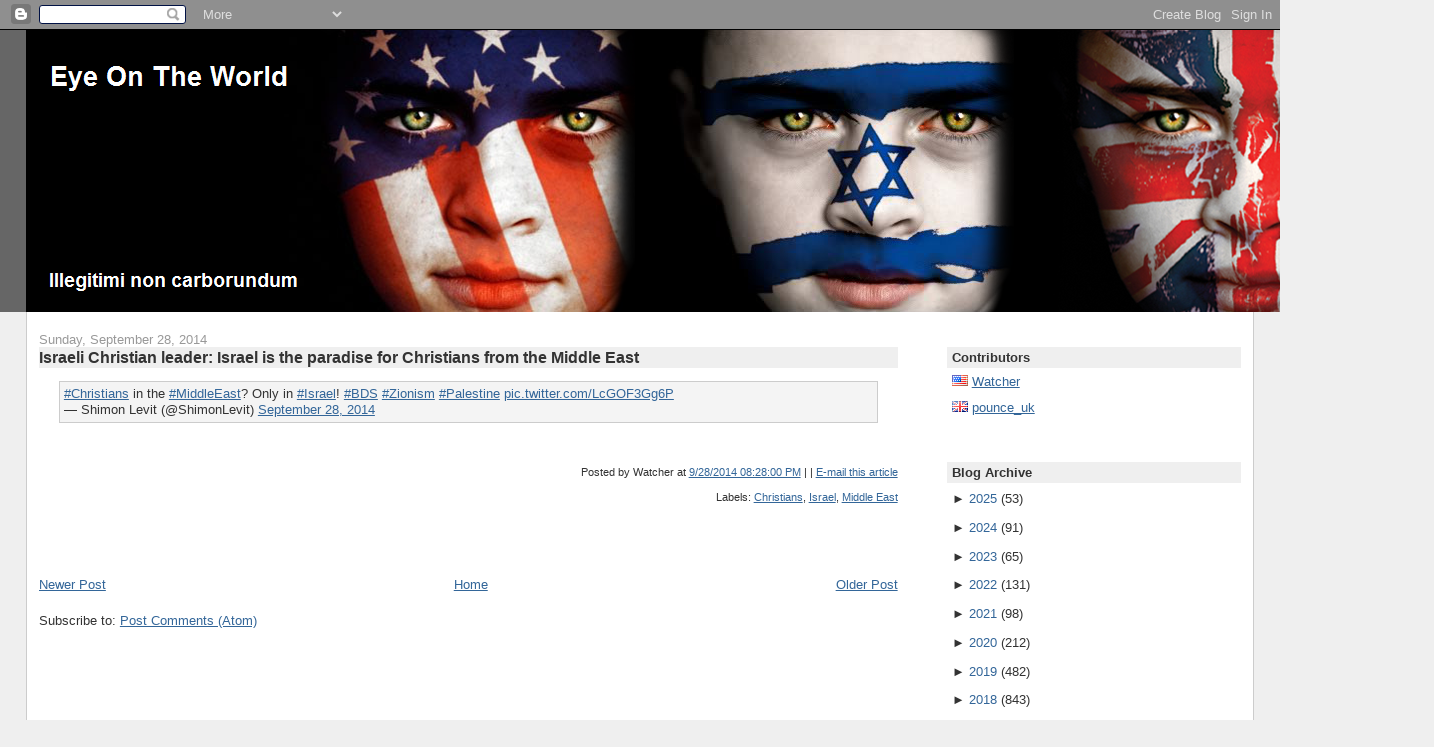

--- FILE ---
content_type: text/html; charset=UTF-8
request_url: https://the-eyeontheworld.blogspot.com/2014/09/israeli-christian-leader-israel-is.html
body_size: 15340
content:
<!DOCTYPE html>
<html xmlns='http://www.w3.org/1999/xhtml' xmlns:b='http://www.google.com/2005/gml/b' xmlns:data='http://www.google.com/2005/gml/data' xmlns:expr='http://www.google.com/2005/gml/expr'>
<head>
<link href='https://www.blogger.com/static/v1/widgets/2944754296-widget_css_bundle.css' rel='stylesheet' type='text/css'/>
<META content='f16cb398215efa21' name='y_key'></META>
<meta content='L1PVNMHYrebj+F7fdC8XKCycWKRp+soWGTDl8hE7yX8=' name='verify-v1'/>
<meta content='text/html; charset=UTF-8' http-equiv='Content-Type'/>
<meta content='blogger' name='generator'/>
<link href='https://the-eyeontheworld.blogspot.com/favicon.ico' rel='icon' type='image/x-icon'/>
<link href='http://the-eyeontheworld.blogspot.com/2014/09/israeli-christian-leader-israel-is.html' rel='canonical'/>
<link rel="alternate" type="application/atom+xml" title="Eye On The World - Atom" href="https://the-eyeontheworld.blogspot.com/feeds/posts/default" />
<link rel="alternate" type="application/rss+xml" title="Eye On The World - RSS" href="https://the-eyeontheworld.blogspot.com/feeds/posts/default?alt=rss" />
<link rel="service.post" type="application/atom+xml" title="Eye On The World - Atom" href="https://www.blogger.com/feeds/9000803022385300598/posts/default" />

<link rel="alternate" type="application/atom+xml" title="Eye On The World - Atom" href="https://the-eyeontheworld.blogspot.com/feeds/1149582724699554903/comments/default" />
<!--Can't find substitution for tag [blog.ieCssRetrofitLinks]-->
<meta content='http://the-eyeontheworld.blogspot.com/2014/09/israeli-christian-leader-israel-is.html' property='og:url'/>
<meta content='Israeli Christian leader: Israel is the paradise for Christians from the Middle East' property='og:title'/>
<meta content='  #Christians  in the #MiddleEast ? Only in #Israel ! #BDS  #Zionism  #Palestine  pic.twitter.com/LcGOF3Gg6P  — Shimon Levit (@ShimonLevit) ...' property='og:description'/>
<title>Eye On The World: Israeli Christian leader: Israel is the paradise for Christians from the Middle East</title>
<style id='page-skin-1' type='text/css'><!--
/*
-----------------------------------------------
Blogger Template Style
Name:     Stretch Denim
Designer: Darren Delaye
URL:      www.DarrenDelaye.com
Date:     11 Jul 2006
-----------------------------------------------
*/
/* Variable definitions
====================
<Variable name="bgColor" description="Page Background Color"
type="color" default="#efefef">
<Variable name="textColor" description="Text Color"
type="color" default="#333333">
<Variable name="linkColor" description="Link Color"
type="color" default="#336699">
<Variable name="headerBgColor" description="Page Header Background Color"
type="color" default="#336699">
<Variable name="headerTextColor" description="Page Header Text Color"
type="color" default="#ffffff">
<Variable name="headerCornersColor" description="Page Header Corners Color"
type="color" default="#528bc5">
<Variable name="mainBgColor" description="Main Background Color"
type="color" default="#ffffff">
<Variable name="borderColor" description="Border Color"
type="color" default="#cccccc">
<Variable name="dateHeaderColor" description="Date Header Color"
type="color" default="#999999">
<Variable name="sidebarTitleBgColor" description="Sidebar Title Background Color"
type="color" default="#ffd595">
<Variable name="sidebarTitleTextColor" description="Sidebar Title Text Color"
type="color" default="#333333">
<Variable name="bodyFont" description="Text Font"
type="font" default="normal normal 100% Verdana, Arial, Sans-serif;">
<Variable name="headerFont" description="Page Header Font"
type="font" default="normal normal 210% Verdana, Arial, Sans-serif;">
<Variable name="postTitleBgColor" description="Post Title Background Color"
type="color" default="#efefef">
<Variable name="blockQuoteBgColor" description="Block Quote Background Color"
type="color" default="#f4f4f4">
*/
body {
background: #efefef;
margin: 0;
padding: 0px;
font: x-small Verdana, Arial;
text-align: center;
color: #333333;
font-size/* */:/**/small;
font-size: /**/small;
}
a:link {
color: #336699;
}
a:visited {
color: #336699;
}
a img {
border-width: 0;
}
#outer-wrapper {
font: normal normal 100% Verdana, Arial, Sans-serif;;
}
/* Header
----------------------------------------------- */
#header-wrapper {
margin:0;
padding: 0;
background-color: #666666;
text-align: right;
}
#header {
margin: 0 2%;
background-color: #000000;
color: #e6e6e6;
padding: 0;
font: normal normal 210% Arial, sans-serif;
position: relative;
}
h1.title {
padding-top: 38px;
margin: 0 1% .1em;
line-height: 1.2em;
font-size: 100%;
}
h1.title a {
color: #e6e6e6;
text-decoration: none;
}
#header .description {
display: block;
margin: 0 1%;
padding: 0 0 95px;
line-height: 1.4em;
font-size: 50%;
}
/* Content
----------------------------------------------- */
.clear {
clear: both;
}
#content-wrapper {
margin: 0 2%;
padding: 0 0 15px;
text-align: left;
background-color: #ffffff;
border: 1px solid #cccccc;
border-top: 0;
}
#main-wrapper {
margin-left: 1%;
width: 70%;
float: left;
background-color: #ffffff;
word-wrap: break-word; /* fix for long text breaking sidebar float in IE */
overflow: hidden;     /* fix for long non-text content breaking IE sidebar float */
}
#sidebar-wrapper {
margin-right: 1%;
width: 24%;
float: right;
background-color: #ffffff;
word-wrap: break-word; /* fix for long text breaking sidebar float in IE */
overflow: hidden;     /* fix for long non-text content breaking IE sidebar float */
}
/* Headings
----------------------------------------------- */
h2, h3 {
margin: 0;
}
/* Posts
----------------------------------------------- */
.date-header {
margin: 1.5em 0 0;
font-weight: normal;
color: #999999;
font-size: 100%;
}
.post {
margin: 0 0 1.5em;
padding-bottom: 1.5em;
}
.post-title {
margin: 0;
padding: 0;
font-size: 125%;
font-weight: bold;
line-height: 1.3em;
background-color: #efefef;
}
.post-title a, .post-title a:visited, .post-title strong {
text-decoration: none;
color: #333333;
font-weight: bold;
}
.post div {
margin: 0 0 .75em;
line-height: 1.3em;
}
p.post-footer {
margin: -.25em 0 0;
color: #ffffff;
font-size: 83%;
}
.post-footer .span {
margin-right: .3em;
}
.comment-link {
margin-left: .3em;
}
.post img {
padding: 0px;
}
.post blockquote {
margin: 1em 20px;
padding: 4px;
border: 1px solid #cccccc;
font-size: 100%;
background-color: #f4f4f4;
}
.post blockquote p {
margin: .75em 0;
}
/* Comments
----------------------------------------------- */
#comments h4 {
margin: 1em 0;
color: #999999;
}
#comments h4 strong {
font-size: 110%;
}
#comments-block {
margin: 1em 0 1.5em;
line-height: 1.3em;
}
#comments-block dt {
margin: .5em 0;
}
#comments-block dd {
margin: .25em 0 0;
}
#comments-block dd.comment-footer {
margin: -.25em 0 2em;
line-height: 1.4em;
font-size: 78%;
}
#comments-block dd p {
margin: 0 0 .75em;
}
.deleted-comment {
font-style:italic;
color:gray;
}
.feed-links {
clear: both;
line-height: 2.5em;
}
#blog-pager-newer-link {
float: left;
}
#blog-pager-older-link {
float: right;
}
#blog-pager {
text-align: center;
}
/* Sidebar Content
----------------------------------------------- */
.sidebar h2 {
margin: 2.7em 0 .5em;
padding: 4px 5px;
background-color: #efefef;
font-size: 100%;
color: #333333;
}
.sidebar ul {
margin: 0;
padding: 0;
list-style: none;
}
.sidebar li {
margin: 0;
padding: 0 0 .5em 15px;
text-indent: -15px;
line-height: 1.5em;
}
.sidebar {
color: #333333;
line-height: 1em;
}
.sidebar .widget {
margin-bottom: 1em;
}
.sidebar .widget-content {
margin: 0 5px;
}
/* Profile
----------------------------------------------- */
.profile-img {
float: left;
margin: 0 5px 5px 0;
padding: 4px;
border: 1px solid #cccccc;
}
.profile-data {
margin:0;
text-transform:uppercase;
letter-spacing:.1em;
font-weight: bold;
line-height: 1.6em;
font-size: 78%;
}
.profile-datablock {
margin:.5em 0 .5em;
}
.profile-textblock {
margin: 0.5em 0;
line-height: 1.6em;
}
/* Footer
----------------------------------------------- */
#footer {
clear: both;
text-align: center;
color: #333333;
}
#footer .widget {
margin:.5em;
padding-top: 20px;
font-size: 85%;
line-height: 1.5em;
text-align: left;
}
/** Page structure tweaks for layout editor wireframe */
body#layout #header {
width: 750px;
margin-left: 0;
margin-right: 0;
}

--></style>
<link href='https://www.blogger.com/dyn-css/authorization.css?targetBlogID=9000803022385300598&amp;zx=bab24dc8-249d-467b-acf2-0c73948d8564' media='none' onload='if(media!=&#39;all&#39;)media=&#39;all&#39;' rel='stylesheet'/><noscript><link href='https://www.blogger.com/dyn-css/authorization.css?targetBlogID=9000803022385300598&amp;zx=bab24dc8-249d-467b-acf2-0c73948d8564' rel='stylesheet'/></noscript>
<meta name='google-adsense-platform-account' content='ca-host-pub-1556223355139109'/>
<meta name='google-adsense-platform-domain' content='blogspot.com'/>

</head>
<body>
<div class='navbar section' id='navbar'><div class='widget Navbar' data-version='1' id='Navbar1'><script type="text/javascript">
    function setAttributeOnload(object, attribute, val) {
      if(window.addEventListener) {
        window.addEventListener('load',
          function(){ object[attribute] = val; }, false);
      } else {
        window.attachEvent('onload', function(){ object[attribute] = val; });
      }
    }
  </script>
<div id="navbar-iframe-container"></div>
<script type="text/javascript" src="https://apis.google.com/js/platform.js"></script>
<script type="text/javascript">
      gapi.load("gapi.iframes:gapi.iframes.style.bubble", function() {
        if (gapi.iframes && gapi.iframes.getContext) {
          gapi.iframes.getContext().openChild({
              url: 'https://www.blogger.com/navbar/9000803022385300598?po\x3d1149582724699554903\x26origin\x3dhttps://the-eyeontheworld.blogspot.com',
              where: document.getElementById("navbar-iframe-container"),
              id: "navbar-iframe"
          });
        }
      });
    </script><script type="text/javascript">
(function() {
var script = document.createElement('script');
script.type = 'text/javascript';
script.src = '//pagead2.googlesyndication.com/pagead/js/google_top_exp.js';
var head = document.getElementsByTagName('head')[0];
if (head) {
head.appendChild(script);
}})();
</script>
</div></div>
<div id='outer-wrapper'><div id='wrap2'>
<!-- skip links for text browsers -->
<span id='skiplinks' style='display:none;'>
<a href='#main'>skip to main </a> |
      <a href='#sidebar'>skip to sidebar</a>
</span>
<div id='header-wrapper'>
<div class='header section' id='header'><div class='widget Header' data-version='1' id='Header1'>
<div id='header-inner'>
<a href='https://the-eyeontheworld.blogspot.com/' style='display: block'>
<img alt='Eye On The World' height='282px; ' id='Header1_headerimg' src='https://blogger.googleusercontent.com/img/b/R29vZ2xl/AVvXsEgF9gOzSXm8pCnuzlkjo4mM63mXHwWpj-Q8ILXWOwlJ_6tMJOAFsaZph5HtVZ6VYMXT-yv1bOlH28AfIKrg99Dybj_6ZhCdWN08fyNfa2zHSvAa0BOKDVj1w0G_YP8rZozUzvm9O886vkg/s1600/banner1.png' style='display: block' width='1408px; '/>
</a>
</div>
</div></div>
</div>
<div id='content-wrapper'>
<div id='main-wrapper'>
<div class='main section' id='main'><div class='widget Blog' data-version='1' id='Blog1'>
<script src="//www.intensedebate.com/js/bloggerTemplateLinkWrapper.php?acct=56fb522cab7f3b4e43041d05f938da7f"></script>
<div class='blog-posts hfeed'>
<!--Can't find substitution for tag [adStart]-->
<h2 class='date-header'>Sunday, September 28, 2014</h2>
<div class='post uncustomized-post-template'>
<a name='1149582724699554903'></a>
<h3 class='post-title'>
<a href='https://the-eyeontheworld.blogspot.com/2014/09/israeli-christian-leader-israel-is.html'>Israeli Christian leader: Israel is the paradise for Christians from the Middle East</a>
</h3>
<div class='post-header-line-1'></div>
<div class='post-body'>
<p><div style="text-align: justify;">
<blockquote class="twitter-tweet" lang="en">
<a href="https://twitter.com/hashtag/Christians?src=hash">#Christians</a> in the <a href="https://twitter.com/hashtag/MiddleEast?src=hash">#MiddleEast</a>? Only in <a href="https://twitter.com/hashtag/Israel?src=hash">#Israel</a>! <a href="https://twitter.com/hashtag/BDS?src=hash">#BDS</a> <a href="https://twitter.com/hashtag/Zionism?src=hash">#Zionism</a> <a href="https://twitter.com/hashtag/Palestine?src=hash">#Palestine</a> <a href="http://t.co/LcGOF3Gg6P">pic.twitter.com/LcGOF3Gg6P</a><br />
&#8212; Shimon Levit (@ShimonLevit) <a href="https://twitter.com/ShimonLevit/status/516332096537653248">September 28, 2014</a></blockquote>
<script async="" charset="utf-8" src="//platform.twitter.com/widgets.js"></script><br /></div>
</p>
<div style='clear: both;'></div>
</div>
<div align='right' class='post-footer' style='font-size: 88%'>
<p class='post-footer-line post-footer-line-1'>
<span class='post-author'>
Posted by
Watcher
</span>
<span class='post-timestamp'>
at
<a class='timestamp-link' href='https://the-eyeontheworld.blogspot.com/2014/09/israeli-christian-leader-israel-is.html' title='Permalink'>9/28/2014 08:28:00 PM</a>
</span> |

<span class='post-comment-link'>
</span> |
<a href='http://www.feedburner.com/fb/a/emailFlare?uri=https://the-eyeontheworld.blogspot.com/2014/09/israeli-christian-leader-israel-is.html&itemTitle=Israeli Christian leader: Israel is the paradise for Christians from the Middle East' target='_blank'>E-mail this article</a>
<span class='post-icons'>
<span class='item-control blog-admin pid-653015662'>
<a href='https://www.blogger.com/post-edit.g?blogID=9000803022385300598&postID=1149582724699554903&from=pencil' title='Edit Post'>
<img alt="" class="icon-action" height="18" src="//www.blogger.com/img/icon18_edit_allbkg.gif" width="18">
</a>
</span>
</span>
</p>
<p class='post-footer-line post-footer-line-2'>
<span class='post-labels'>
Labels:
<a href='https://the-eyeontheworld.blogspot.com/search/label/Christians' rel='tag'>Christians</a>,
<a href='https://the-eyeontheworld.blogspot.com/search/label/Israel' rel='tag'>Israel</a>,
<a href='https://the-eyeontheworld.blogspot.com/search/label/Middle%20East' rel='tag'>Middle East</a>
</span>
</p>
<script type='text/javascript'>
addthis_pub     = 'EyeOnTheWorld';
addthis_brand   = 'Eye On The World';
addthis_logo =    'http://img442.imageshack.us/img442/3514/logo82x50bw9.png';
addthis_logo_background = 'EFEFEF';
addthis_options = "email, stumbleupon, print, digg, ask, buzz, newsvine, propeller, reddit, twitter, delicious, tailrank, google, myspace, facebook, technorati, more";
</script>
<a id='https://the-eyeontheworld.blogspot.com/2014/09/israeli-christian-leader-israel-is.html' name='Israeli Christian leader: Israel is the paradise for Christians from the Middle East' onclick='return addthis_sendto()' onmouseout='addthis_close()' onmouseover='return addthis_open(this, "", this.id, this.name);'><img alt="" border="0" height="16" src="https://lh3.googleusercontent.com/blogger_img_proxy/AEn0k_tsW4kD9mL1HAVliy-WutgQRgzzCw2TeHVml-fTZ0YaZ9EUE1pSth-41ZKcrPunvRuGkDBbH_t8oevPXSTLoofglSpp13-9HPSgOtaWlmCblTKQRQ=s0-d" style="border:0" width="83"></a><script src="//s7.addthis.com/js/152/addthis_widget.js" type="text/javascript"></script>
</div>
</div>
<div id='IDCommentInfoPostTitle' style='display:none'>Israeli Christian leader: Israel is the paradise for Christians from the Middle East</div><div id='IDCommentInfoPostTime' style='display:none'>2014-09-28T20:28:00-04:00</div><div id='IDCommentInfoPostAuthor' style='display:none'>Watcher</div><div id='IDCommentInfoPostCats' style='display:none'>Christians|Israel|Middle East|</div>
<script type='text/javascript'>var idcomments_acct='56fb522cab7f3b4e43041d05f938da7f'; var idcomments_post_id='1149582724699554903'; var idcomments_post_url='https://the-eyeontheworld.blogspot.com/2014/09/israeli-christian-leader-israel-is.html'; var idcomments_post_title=document.getElementById('IDCommentInfoPostTitle').innerHTML;var idcomments_post_author=document.getElementById('IDCommentInfoPostAuthor').innerHTML;var idcomments_post_time=document.getElementById('IDCommentInfoPostTime').innerHTML;var idcomments_post_cats=document.getElementById('IDCommentInfoPostCats').innerHTML;var commentScriptWrapper = document.createElement('SCRIPT');commentScriptWrapper.type = 'text/javascript';commentScriptWrapper.src = 'http://www.intensedebate.com/js/bloggerTemplateCommentWrapper2.php?acct='+idcomments_acct+'&postid='+idcomments_post_id+'&title='+encodeURIComponent(idcomments_post_title)+'&url='+idcomments_post_url+'&posttime='+encodeURIComponent(idcomments_post_time)+'&postauthor='+encodeURIComponent(idcomments_post_author)+'&postcats='+encodeURIComponent(idcomments_post_cats);document.getElementsByTagName('HEAD')[0].appendChild(commentScriptWrapper);</script>
<!--Can't find substitution for tag [adEnd]-->
</div>
<div class='blog-pager' id='blog-pager'>
<span id='blog-pager-newer-link'>
<a class='blog-pager-newer-link' href='https://the-eyeontheworld.blogspot.com/2014/09/oklahoma-beheading-suspect-muslim.html' id='Blog1_blog-pager-newer-link' title='Newer Post'>Newer Post</a>
</span>
<span id='blog-pager-older-link'>
<a class='blog-pager-older-link' href='https://the-eyeontheworld.blogspot.com/2014/09/progressively-sounding-obama-voter.html' id='Blog1_blog-pager-older-link' title='Older Post'>Older Post</a>
</span>
<a class='home-link' href='https://the-eyeontheworld.blogspot.com/'>Home</a>
</div>
<div class='clear'></div>
<div class='post-feeds'>
<div class='feed-links'>
Subscribe to:
<a class='feed-link' href='https://the-eyeontheworld.blogspot.com/feeds/1149582724699554903/comments/default' target='_blank' type='application/atom+xml'>Post Comments (Atom)</a>
</div>
</div>
</div></div>
</div>
<div id='sidebar-wrapper'>
<div class='sidebar section' id='sidebar'><div class='widget HTML' data-version='1' id='HTML14'>
<h2 class='title'>Contributors</h2>
<div class='widget-content'>
<img border="0" alt="" src="https://blogger.googleusercontent.com/img/b/R29vZ2xl/AVvXsEgvoIgz8sNcjGwndHF-xpzN97jWpKuPEjQGc91eivlYdbx-J3Bosu9IHz1Lgqwwc9qub4ANLXT6ulC2dRXItQ_Crg8hY-Gdle65EF__N_GF1CTjydVHfAPlTJ3ULsfCOfPlU2_GpAXlwX0/s1600/us.gif" /> <a href="//www.blogger.com/profile/05265498760554863539"> Watcher</a><br /><br />

<img border="0" alt="" src="https://blogger.googleusercontent.com/img/b/R29vZ2xl/AVvXsEjMooEg7IFj3YtzsabNG5Dd4awi1dYY_MLp7q2tQI-8oOMxviZhMqBA94l7BInBcVM1-rB_x6Lphyphenhyphen1m2wgOqE_qpjQDe57xH1Jql4z-Rw_Y5Nw_S7Uo-6GQU4c6wY4B0ZMNCV_U3_Q22aM/s1600/gb.gif" /> <a href="//www.blogger.com/profile/00621525198638981800"> pounce_uk</a><br /><br />

<!--<img border="0" src="https://blogger.googleusercontent.com/img/b/R29vZ2xl/AVvXsEg3ivEWeH_NtvCt4Ei-vio-uGRW3nLGbORY_LQvQMtpQ0mQZ5ye2C2E2THFCrKqXZe69Ye0Ix74UUJsHm8Av0-PVoYlC-riZj4bYB6SRfIeqClYb0eQhJQqrq_CRZCvcewtUxPgKW1ML8U/s400/il.gif" /> <a href="http://www.blogger.com/profile/00318623405667094504"> IsraeliGirl</a>/<a href="http://www.giyus.org/">Giyus.org</a><br /><br /> -->
</div>
<div class='clear'></div>
</div><div class='widget BlogArchive' data-version='1' id='BlogArchive1'>
<h2>Blog Archive</h2>
<div class='widget-content'>
<div id='ArchiveList'>
<div id='BlogArchive1_ArchiveList'>
<ul>
<li class='archivedate collapsed'>
<a class='toggle' href='//the-eyeontheworld.blogspot.com/2014/09/israeli-christian-leader-israel-is.html?widgetType=BlogArchive&widgetId=BlogArchive1&action=toggle&dir=open&toggle=YEARLY-1735707600000&toggleopen=MONTHLY-1409544000000'>
<span class='zippy'>

              &#9658;
            
</span>
</a>
<a class='post-count-link' href='https://the-eyeontheworld.blogspot.com/2025/'>2025</a>
<span class='post-count' dir='ltr'>(53)</span>
<ul>
<li class='archivedate collapsed'>
<a class='toggle' href='//the-eyeontheworld.blogspot.com/2014/09/israeli-christian-leader-israel-is.html?widgetType=BlogArchive&widgetId=BlogArchive1&action=toggle&dir=open&toggle=MONTHLY-1764565200000&toggleopen=MONTHLY-1409544000000'>
<span class='zippy'>

              &#9658;
            
</span>
</a>
<a class='post-count-link' href='https://the-eyeontheworld.blogspot.com/2025/12/'>December</a>
<span class='post-count' dir='ltr'>(3)</span>
</li>
</ul>
<ul>
<li class='archivedate collapsed'>
<a class='toggle' href='//the-eyeontheworld.blogspot.com/2014/09/israeli-christian-leader-israel-is.html?widgetType=BlogArchive&widgetId=BlogArchive1&action=toggle&dir=open&toggle=MONTHLY-1761969600000&toggleopen=MONTHLY-1409544000000'>
<span class='zippy'>

              &#9658;
            
</span>
</a>
<a class='post-count-link' href='https://the-eyeontheworld.blogspot.com/2025/11/'>November</a>
<span class='post-count' dir='ltr'>(4)</span>
</li>
</ul>
<ul>
<li class='archivedate collapsed'>
<a class='toggle' href='//the-eyeontheworld.blogspot.com/2014/09/israeli-christian-leader-israel-is.html?widgetType=BlogArchive&widgetId=BlogArchive1&action=toggle&dir=open&toggle=MONTHLY-1759291200000&toggleopen=MONTHLY-1409544000000'>
<span class='zippy'>

              &#9658;
            
</span>
</a>
<a class='post-count-link' href='https://the-eyeontheworld.blogspot.com/2025/10/'>October</a>
<span class='post-count' dir='ltr'>(5)</span>
</li>
</ul>
<ul>
<li class='archivedate collapsed'>
<a class='toggle' href='//the-eyeontheworld.blogspot.com/2014/09/israeli-christian-leader-israel-is.html?widgetType=BlogArchive&widgetId=BlogArchive1&action=toggle&dir=open&toggle=MONTHLY-1756699200000&toggleopen=MONTHLY-1409544000000'>
<span class='zippy'>

              &#9658;
            
</span>
</a>
<a class='post-count-link' href='https://the-eyeontheworld.blogspot.com/2025/09/'>September</a>
<span class='post-count' dir='ltr'>(4)</span>
</li>
</ul>
<ul>
<li class='archivedate collapsed'>
<a class='toggle' href='//the-eyeontheworld.blogspot.com/2014/09/israeli-christian-leader-israel-is.html?widgetType=BlogArchive&widgetId=BlogArchive1&action=toggle&dir=open&toggle=MONTHLY-1754020800000&toggleopen=MONTHLY-1409544000000'>
<span class='zippy'>

              &#9658;
            
</span>
</a>
<a class='post-count-link' href='https://the-eyeontheworld.blogspot.com/2025/08/'>August</a>
<span class='post-count' dir='ltr'>(4)</span>
</li>
</ul>
<ul>
<li class='archivedate collapsed'>
<a class='toggle' href='//the-eyeontheworld.blogspot.com/2014/09/israeli-christian-leader-israel-is.html?widgetType=BlogArchive&widgetId=BlogArchive1&action=toggle&dir=open&toggle=MONTHLY-1751342400000&toggleopen=MONTHLY-1409544000000'>
<span class='zippy'>

              &#9658;
            
</span>
</a>
<a class='post-count-link' href='https://the-eyeontheworld.blogspot.com/2025/07/'>July</a>
<span class='post-count' dir='ltr'>(5)</span>
</li>
</ul>
<ul>
<li class='archivedate collapsed'>
<a class='toggle' href='//the-eyeontheworld.blogspot.com/2014/09/israeli-christian-leader-israel-is.html?widgetType=BlogArchive&widgetId=BlogArchive1&action=toggle&dir=open&toggle=MONTHLY-1748750400000&toggleopen=MONTHLY-1409544000000'>
<span class='zippy'>

              &#9658;
            
</span>
</a>
<a class='post-count-link' href='https://the-eyeontheworld.blogspot.com/2025/06/'>June</a>
<span class='post-count' dir='ltr'>(4)</span>
</li>
</ul>
<ul>
<li class='archivedate collapsed'>
<a class='toggle' href='//the-eyeontheworld.blogspot.com/2014/09/israeli-christian-leader-israel-is.html?widgetType=BlogArchive&widgetId=BlogArchive1&action=toggle&dir=open&toggle=MONTHLY-1746072000000&toggleopen=MONTHLY-1409544000000'>
<span class='zippy'>

              &#9658;
            
</span>
</a>
<a class='post-count-link' href='https://the-eyeontheworld.blogspot.com/2025/05/'>May</a>
<span class='post-count' dir='ltr'>(5)</span>
</li>
</ul>
<ul>
<li class='archivedate collapsed'>
<a class='toggle' href='//the-eyeontheworld.blogspot.com/2014/09/israeli-christian-leader-israel-is.html?widgetType=BlogArchive&widgetId=BlogArchive1&action=toggle&dir=open&toggle=MONTHLY-1743480000000&toggleopen=MONTHLY-1409544000000'>
<span class='zippy'>

              &#9658;
            
</span>
</a>
<a class='post-count-link' href='https://the-eyeontheworld.blogspot.com/2025/04/'>April</a>
<span class='post-count' dir='ltr'>(4)</span>
</li>
</ul>
<ul>
<li class='archivedate collapsed'>
<a class='toggle' href='//the-eyeontheworld.blogspot.com/2014/09/israeli-christian-leader-israel-is.html?widgetType=BlogArchive&widgetId=BlogArchive1&action=toggle&dir=open&toggle=MONTHLY-1740805200000&toggleopen=MONTHLY-1409544000000'>
<span class='zippy'>

              &#9658;
            
</span>
</a>
<a class='post-count-link' href='https://the-eyeontheworld.blogspot.com/2025/03/'>March</a>
<span class='post-count' dir='ltr'>(6)</span>
</li>
</ul>
<ul>
<li class='archivedate collapsed'>
<a class='toggle' href='//the-eyeontheworld.blogspot.com/2014/09/israeli-christian-leader-israel-is.html?widgetType=BlogArchive&widgetId=BlogArchive1&action=toggle&dir=open&toggle=MONTHLY-1738386000000&toggleopen=MONTHLY-1409544000000'>
<span class='zippy'>

              &#9658;
            
</span>
</a>
<a class='post-count-link' href='https://the-eyeontheworld.blogspot.com/2025/02/'>February</a>
<span class='post-count' dir='ltr'>(4)</span>
</li>
</ul>
<ul>
<li class='archivedate collapsed'>
<a class='toggle' href='//the-eyeontheworld.blogspot.com/2014/09/israeli-christian-leader-israel-is.html?widgetType=BlogArchive&widgetId=BlogArchive1&action=toggle&dir=open&toggle=MONTHLY-1735707600000&toggleopen=MONTHLY-1409544000000'>
<span class='zippy'>

              &#9658;
            
</span>
</a>
<a class='post-count-link' href='https://the-eyeontheworld.blogspot.com/2025/01/'>January</a>
<span class='post-count' dir='ltr'>(5)</span>
</li>
</ul>
</li>
</ul>
<ul>
<li class='archivedate collapsed'>
<a class='toggle' href='//the-eyeontheworld.blogspot.com/2014/09/israeli-christian-leader-israel-is.html?widgetType=BlogArchive&widgetId=BlogArchive1&action=toggle&dir=open&toggle=YEARLY-1704085200000&toggleopen=MONTHLY-1409544000000'>
<span class='zippy'>

              &#9658;
            
</span>
</a>
<a class='post-count-link' href='https://the-eyeontheworld.blogspot.com/2024/'>2024</a>
<span class='post-count' dir='ltr'>(91)</span>
<ul>
<li class='archivedate collapsed'>
<a class='toggle' href='//the-eyeontheworld.blogspot.com/2014/09/israeli-christian-leader-israel-is.html?widgetType=BlogArchive&widgetId=BlogArchive1&action=toggle&dir=open&toggle=MONTHLY-1733029200000&toggleopen=MONTHLY-1409544000000'>
<span class='zippy'>

              &#9658;
            
</span>
</a>
<a class='post-count-link' href='https://the-eyeontheworld.blogspot.com/2024/12/'>December</a>
<span class='post-count' dir='ltr'>(4)</span>
</li>
</ul>
<ul>
<li class='archivedate collapsed'>
<a class='toggle' href='//the-eyeontheworld.blogspot.com/2014/09/israeli-christian-leader-israel-is.html?widgetType=BlogArchive&widgetId=BlogArchive1&action=toggle&dir=open&toggle=MONTHLY-1730433600000&toggleopen=MONTHLY-1409544000000'>
<span class='zippy'>

              &#9658;
            
</span>
</a>
<a class='post-count-link' href='https://the-eyeontheworld.blogspot.com/2024/11/'>November</a>
<span class='post-count' dir='ltr'>(4)</span>
</li>
</ul>
<ul>
<li class='archivedate collapsed'>
<a class='toggle' href='//the-eyeontheworld.blogspot.com/2014/09/israeli-christian-leader-israel-is.html?widgetType=BlogArchive&widgetId=BlogArchive1&action=toggle&dir=open&toggle=MONTHLY-1727755200000&toggleopen=MONTHLY-1409544000000'>
<span class='zippy'>

              &#9658;
            
</span>
</a>
<a class='post-count-link' href='https://the-eyeontheworld.blogspot.com/2024/10/'>October</a>
<span class='post-count' dir='ltr'>(5)</span>
</li>
</ul>
<ul>
<li class='archivedate collapsed'>
<a class='toggle' href='//the-eyeontheworld.blogspot.com/2014/09/israeli-christian-leader-israel-is.html?widgetType=BlogArchive&widgetId=BlogArchive1&action=toggle&dir=open&toggle=MONTHLY-1725163200000&toggleopen=MONTHLY-1409544000000'>
<span class='zippy'>

              &#9658;
            
</span>
</a>
<a class='post-count-link' href='https://the-eyeontheworld.blogspot.com/2024/09/'>September</a>
<span class='post-count' dir='ltr'>(8)</span>
</li>
</ul>
<ul>
<li class='archivedate collapsed'>
<a class='toggle' href='//the-eyeontheworld.blogspot.com/2014/09/israeli-christian-leader-israel-is.html?widgetType=BlogArchive&widgetId=BlogArchive1&action=toggle&dir=open&toggle=MONTHLY-1722484800000&toggleopen=MONTHLY-1409544000000'>
<span class='zippy'>

              &#9658;
            
</span>
</a>
<a class='post-count-link' href='https://the-eyeontheworld.blogspot.com/2024/08/'>August</a>
<span class='post-count' dir='ltr'>(5)</span>
</li>
</ul>
<ul>
<li class='archivedate collapsed'>
<a class='toggle' href='//the-eyeontheworld.blogspot.com/2014/09/israeli-christian-leader-israel-is.html?widgetType=BlogArchive&widgetId=BlogArchive1&action=toggle&dir=open&toggle=MONTHLY-1719806400000&toggleopen=MONTHLY-1409544000000'>
<span class='zippy'>

              &#9658;
            
</span>
</a>
<a class='post-count-link' href='https://the-eyeontheworld.blogspot.com/2024/07/'>July</a>
<span class='post-count' dir='ltr'>(4)</span>
</li>
</ul>
<ul>
<li class='archivedate collapsed'>
<a class='toggle' href='//the-eyeontheworld.blogspot.com/2014/09/israeli-christian-leader-israel-is.html?widgetType=BlogArchive&widgetId=BlogArchive1&action=toggle&dir=open&toggle=MONTHLY-1717214400000&toggleopen=MONTHLY-1409544000000'>
<span class='zippy'>

              &#9658;
            
</span>
</a>
<a class='post-count-link' href='https://the-eyeontheworld.blogspot.com/2024/06/'>June</a>
<span class='post-count' dir='ltr'>(9)</span>
</li>
</ul>
<ul>
<li class='archivedate collapsed'>
<a class='toggle' href='//the-eyeontheworld.blogspot.com/2014/09/israeli-christian-leader-israel-is.html?widgetType=BlogArchive&widgetId=BlogArchive1&action=toggle&dir=open&toggle=MONTHLY-1714536000000&toggleopen=MONTHLY-1409544000000'>
<span class='zippy'>

              &#9658;
            
</span>
</a>
<a class='post-count-link' href='https://the-eyeontheworld.blogspot.com/2024/05/'>May</a>
<span class='post-count' dir='ltr'>(25)</span>
</li>
</ul>
<ul>
<li class='archivedate collapsed'>
<a class='toggle' href='//the-eyeontheworld.blogspot.com/2014/09/israeli-christian-leader-israel-is.html?widgetType=BlogArchive&widgetId=BlogArchive1&action=toggle&dir=open&toggle=MONTHLY-1711944000000&toggleopen=MONTHLY-1409544000000'>
<span class='zippy'>

              &#9658;
            
</span>
</a>
<a class='post-count-link' href='https://the-eyeontheworld.blogspot.com/2024/04/'>April</a>
<span class='post-count' dir='ltr'>(15)</span>
</li>
</ul>
<ul>
<li class='archivedate collapsed'>
<a class='toggle' href='//the-eyeontheworld.blogspot.com/2014/09/israeli-christian-leader-israel-is.html?widgetType=BlogArchive&widgetId=BlogArchive1&action=toggle&dir=open&toggle=MONTHLY-1709269200000&toggleopen=MONTHLY-1409544000000'>
<span class='zippy'>

              &#9658;
            
</span>
</a>
<a class='post-count-link' href='https://the-eyeontheworld.blogspot.com/2024/03/'>March</a>
<span class='post-count' dir='ltr'>(4)</span>
</li>
</ul>
<ul>
<li class='archivedate collapsed'>
<a class='toggle' href='//the-eyeontheworld.blogspot.com/2014/09/israeli-christian-leader-israel-is.html?widgetType=BlogArchive&widgetId=BlogArchive1&action=toggle&dir=open&toggle=MONTHLY-1706763600000&toggleopen=MONTHLY-1409544000000'>
<span class='zippy'>

              &#9658;
            
</span>
</a>
<a class='post-count-link' href='https://the-eyeontheworld.blogspot.com/2024/02/'>February</a>
<span class='post-count' dir='ltr'>(4)</span>
</li>
</ul>
<ul>
<li class='archivedate collapsed'>
<a class='toggle' href='//the-eyeontheworld.blogspot.com/2014/09/israeli-christian-leader-israel-is.html?widgetType=BlogArchive&widgetId=BlogArchive1&action=toggle&dir=open&toggle=MONTHLY-1704085200000&toggleopen=MONTHLY-1409544000000'>
<span class='zippy'>

              &#9658;
            
</span>
</a>
<a class='post-count-link' href='https://the-eyeontheworld.blogspot.com/2024/01/'>January</a>
<span class='post-count' dir='ltr'>(4)</span>
</li>
</ul>
</li>
</ul>
<ul>
<li class='archivedate collapsed'>
<a class='toggle' href='//the-eyeontheworld.blogspot.com/2014/09/israeli-christian-leader-israel-is.html?widgetType=BlogArchive&widgetId=BlogArchive1&action=toggle&dir=open&toggle=YEARLY-1672549200000&toggleopen=MONTHLY-1409544000000'>
<span class='zippy'>

              &#9658;
            
</span>
</a>
<a class='post-count-link' href='https://the-eyeontheworld.blogspot.com/2023/'>2023</a>
<span class='post-count' dir='ltr'>(65)</span>
<ul>
<li class='archivedate collapsed'>
<a class='toggle' href='//the-eyeontheworld.blogspot.com/2014/09/israeli-christian-leader-israel-is.html?widgetType=BlogArchive&widgetId=BlogArchive1&action=toggle&dir=open&toggle=MONTHLY-1701406800000&toggleopen=MONTHLY-1409544000000'>
<span class='zippy'>

              &#9658;
            
</span>
</a>
<a class='post-count-link' href='https://the-eyeontheworld.blogspot.com/2023/12/'>December</a>
<span class='post-count' dir='ltr'>(4)</span>
</li>
</ul>
<ul>
<li class='archivedate collapsed'>
<a class='toggle' href='//the-eyeontheworld.blogspot.com/2014/09/israeli-christian-leader-israel-is.html?widgetType=BlogArchive&widgetId=BlogArchive1&action=toggle&dir=open&toggle=MONTHLY-1698811200000&toggleopen=MONTHLY-1409544000000'>
<span class='zippy'>

              &#9658;
            
</span>
</a>
<a class='post-count-link' href='https://the-eyeontheworld.blogspot.com/2023/11/'>November</a>
<span class='post-count' dir='ltr'>(5)</span>
</li>
</ul>
<ul>
<li class='archivedate collapsed'>
<a class='toggle' href='//the-eyeontheworld.blogspot.com/2014/09/israeli-christian-leader-israel-is.html?widgetType=BlogArchive&widgetId=BlogArchive1&action=toggle&dir=open&toggle=MONTHLY-1696132800000&toggleopen=MONTHLY-1409544000000'>
<span class='zippy'>

              &#9658;
            
</span>
</a>
<a class='post-count-link' href='https://the-eyeontheworld.blogspot.com/2023/10/'>October</a>
<span class='post-count' dir='ltr'>(5)</span>
</li>
</ul>
<ul>
<li class='archivedate collapsed'>
<a class='toggle' href='//the-eyeontheworld.blogspot.com/2014/09/israeli-christian-leader-israel-is.html?widgetType=BlogArchive&widgetId=BlogArchive1&action=toggle&dir=open&toggle=MONTHLY-1693540800000&toggleopen=MONTHLY-1409544000000'>
<span class='zippy'>

              &#9658;
            
</span>
</a>
<a class='post-count-link' href='https://the-eyeontheworld.blogspot.com/2023/09/'>September</a>
<span class='post-count' dir='ltr'>(6)</span>
</li>
</ul>
<ul>
<li class='archivedate collapsed'>
<a class='toggle' href='//the-eyeontheworld.blogspot.com/2014/09/israeli-christian-leader-israel-is.html?widgetType=BlogArchive&widgetId=BlogArchive1&action=toggle&dir=open&toggle=MONTHLY-1690862400000&toggleopen=MONTHLY-1409544000000'>
<span class='zippy'>

              &#9658;
            
</span>
</a>
<a class='post-count-link' href='https://the-eyeontheworld.blogspot.com/2023/08/'>August</a>
<span class='post-count' dir='ltr'>(5)</span>
</li>
</ul>
<ul>
<li class='archivedate collapsed'>
<a class='toggle' href='//the-eyeontheworld.blogspot.com/2014/09/israeli-christian-leader-israel-is.html?widgetType=BlogArchive&widgetId=BlogArchive1&action=toggle&dir=open&toggle=MONTHLY-1688184000000&toggleopen=MONTHLY-1409544000000'>
<span class='zippy'>

              &#9658;
            
</span>
</a>
<a class='post-count-link' href='https://the-eyeontheworld.blogspot.com/2023/07/'>July</a>
<span class='post-count' dir='ltr'>(4)</span>
</li>
</ul>
<ul>
<li class='archivedate collapsed'>
<a class='toggle' href='//the-eyeontheworld.blogspot.com/2014/09/israeli-christian-leader-israel-is.html?widgetType=BlogArchive&widgetId=BlogArchive1&action=toggle&dir=open&toggle=MONTHLY-1685592000000&toggleopen=MONTHLY-1409544000000'>
<span class='zippy'>

              &#9658;
            
</span>
</a>
<a class='post-count-link' href='https://the-eyeontheworld.blogspot.com/2023/06/'>June</a>
<span class='post-count' dir='ltr'>(5)</span>
</li>
</ul>
<ul>
<li class='archivedate collapsed'>
<a class='toggle' href='//the-eyeontheworld.blogspot.com/2014/09/israeli-christian-leader-israel-is.html?widgetType=BlogArchive&widgetId=BlogArchive1&action=toggle&dir=open&toggle=MONTHLY-1682913600000&toggleopen=MONTHLY-1409544000000'>
<span class='zippy'>

              &#9658;
            
</span>
</a>
<a class='post-count-link' href='https://the-eyeontheworld.blogspot.com/2023/05/'>May</a>
<span class='post-count' dir='ltr'>(4)</span>
</li>
</ul>
<ul>
<li class='archivedate collapsed'>
<a class='toggle' href='//the-eyeontheworld.blogspot.com/2014/09/israeli-christian-leader-israel-is.html?widgetType=BlogArchive&widgetId=BlogArchive1&action=toggle&dir=open&toggle=MONTHLY-1680321600000&toggleopen=MONTHLY-1409544000000'>
<span class='zippy'>

              &#9658;
            
</span>
</a>
<a class='post-count-link' href='https://the-eyeontheworld.blogspot.com/2023/04/'>April</a>
<span class='post-count' dir='ltr'>(9)</span>
</li>
</ul>
<ul>
<li class='archivedate collapsed'>
<a class='toggle' href='//the-eyeontheworld.blogspot.com/2014/09/israeli-christian-leader-israel-is.html?widgetType=BlogArchive&widgetId=BlogArchive1&action=toggle&dir=open&toggle=MONTHLY-1677646800000&toggleopen=MONTHLY-1409544000000'>
<span class='zippy'>

              &#9658;
            
</span>
</a>
<a class='post-count-link' href='https://the-eyeontheworld.blogspot.com/2023/03/'>March</a>
<span class='post-count' dir='ltr'>(6)</span>
</li>
</ul>
<ul>
<li class='archivedate collapsed'>
<a class='toggle' href='//the-eyeontheworld.blogspot.com/2014/09/israeli-christian-leader-israel-is.html?widgetType=BlogArchive&widgetId=BlogArchive1&action=toggle&dir=open&toggle=MONTHLY-1675227600000&toggleopen=MONTHLY-1409544000000'>
<span class='zippy'>

              &#9658;
            
</span>
</a>
<a class='post-count-link' href='https://the-eyeontheworld.blogspot.com/2023/02/'>February</a>
<span class='post-count' dir='ltr'>(8)</span>
</li>
</ul>
<ul>
<li class='archivedate collapsed'>
<a class='toggle' href='//the-eyeontheworld.blogspot.com/2014/09/israeli-christian-leader-israel-is.html?widgetType=BlogArchive&widgetId=BlogArchive1&action=toggle&dir=open&toggle=MONTHLY-1672549200000&toggleopen=MONTHLY-1409544000000'>
<span class='zippy'>

              &#9658;
            
</span>
</a>
<a class='post-count-link' href='https://the-eyeontheworld.blogspot.com/2023/01/'>January</a>
<span class='post-count' dir='ltr'>(4)</span>
</li>
</ul>
</li>
</ul>
<ul>
<li class='archivedate collapsed'>
<a class='toggle' href='//the-eyeontheworld.blogspot.com/2014/09/israeli-christian-leader-israel-is.html?widgetType=BlogArchive&widgetId=BlogArchive1&action=toggle&dir=open&toggle=YEARLY-1641013200000&toggleopen=MONTHLY-1409544000000'>
<span class='zippy'>

              &#9658;
            
</span>
</a>
<a class='post-count-link' href='https://the-eyeontheworld.blogspot.com/2022/'>2022</a>
<span class='post-count' dir='ltr'>(131)</span>
<ul>
<li class='archivedate collapsed'>
<a class='toggle' href='//the-eyeontheworld.blogspot.com/2014/09/israeli-christian-leader-israel-is.html?widgetType=BlogArchive&widgetId=BlogArchive1&action=toggle&dir=open&toggle=MONTHLY-1669870800000&toggleopen=MONTHLY-1409544000000'>
<span class='zippy'>

              &#9658;
            
</span>
</a>
<a class='post-count-link' href='https://the-eyeontheworld.blogspot.com/2022/12/'>December</a>
<span class='post-count' dir='ltr'>(11)</span>
</li>
</ul>
<ul>
<li class='archivedate collapsed'>
<a class='toggle' href='//the-eyeontheworld.blogspot.com/2014/09/israeli-christian-leader-israel-is.html?widgetType=BlogArchive&widgetId=BlogArchive1&action=toggle&dir=open&toggle=MONTHLY-1667275200000&toggleopen=MONTHLY-1409544000000'>
<span class='zippy'>

              &#9658;
            
</span>
</a>
<a class='post-count-link' href='https://the-eyeontheworld.blogspot.com/2022/11/'>November</a>
<span class='post-count' dir='ltr'>(4)</span>
</li>
</ul>
<ul>
<li class='archivedate collapsed'>
<a class='toggle' href='//the-eyeontheworld.blogspot.com/2014/09/israeli-christian-leader-israel-is.html?widgetType=BlogArchive&widgetId=BlogArchive1&action=toggle&dir=open&toggle=MONTHLY-1664596800000&toggleopen=MONTHLY-1409544000000'>
<span class='zippy'>

              &#9658;
            
</span>
</a>
<a class='post-count-link' href='https://the-eyeontheworld.blogspot.com/2022/10/'>October</a>
<span class='post-count' dir='ltr'>(10)</span>
</li>
</ul>
<ul>
<li class='archivedate collapsed'>
<a class='toggle' href='//the-eyeontheworld.blogspot.com/2014/09/israeli-christian-leader-israel-is.html?widgetType=BlogArchive&widgetId=BlogArchive1&action=toggle&dir=open&toggle=MONTHLY-1662004800000&toggleopen=MONTHLY-1409544000000'>
<span class='zippy'>

              &#9658;
            
</span>
</a>
<a class='post-count-link' href='https://the-eyeontheworld.blogspot.com/2022/09/'>September</a>
<span class='post-count' dir='ltr'>(10)</span>
</li>
</ul>
<ul>
<li class='archivedate collapsed'>
<a class='toggle' href='//the-eyeontheworld.blogspot.com/2014/09/israeli-christian-leader-israel-is.html?widgetType=BlogArchive&widgetId=BlogArchive1&action=toggle&dir=open&toggle=MONTHLY-1659326400000&toggleopen=MONTHLY-1409544000000'>
<span class='zippy'>

              &#9658;
            
</span>
</a>
<a class='post-count-link' href='https://the-eyeontheworld.blogspot.com/2022/08/'>August</a>
<span class='post-count' dir='ltr'>(13)</span>
</li>
</ul>
<ul>
<li class='archivedate collapsed'>
<a class='toggle' href='//the-eyeontheworld.blogspot.com/2014/09/israeli-christian-leader-israel-is.html?widgetType=BlogArchive&widgetId=BlogArchive1&action=toggle&dir=open&toggle=MONTHLY-1656648000000&toggleopen=MONTHLY-1409544000000'>
<span class='zippy'>

              &#9658;
            
</span>
</a>
<a class='post-count-link' href='https://the-eyeontheworld.blogspot.com/2022/07/'>July</a>
<span class='post-count' dir='ltr'>(7)</span>
</li>
</ul>
<ul>
<li class='archivedate collapsed'>
<a class='toggle' href='//the-eyeontheworld.blogspot.com/2014/09/israeli-christian-leader-israel-is.html?widgetType=BlogArchive&widgetId=BlogArchive1&action=toggle&dir=open&toggle=MONTHLY-1654056000000&toggleopen=MONTHLY-1409544000000'>
<span class='zippy'>

              &#9658;
            
</span>
</a>
<a class='post-count-link' href='https://the-eyeontheworld.blogspot.com/2022/06/'>June</a>
<span class='post-count' dir='ltr'>(12)</span>
</li>
</ul>
<ul>
<li class='archivedate collapsed'>
<a class='toggle' href='//the-eyeontheworld.blogspot.com/2014/09/israeli-christian-leader-israel-is.html?widgetType=BlogArchive&widgetId=BlogArchive1&action=toggle&dir=open&toggle=MONTHLY-1651377600000&toggleopen=MONTHLY-1409544000000'>
<span class='zippy'>

              &#9658;
            
</span>
</a>
<a class='post-count-link' href='https://the-eyeontheworld.blogspot.com/2022/05/'>May</a>
<span class='post-count' dir='ltr'>(4)</span>
</li>
</ul>
<ul>
<li class='archivedate collapsed'>
<a class='toggle' href='//the-eyeontheworld.blogspot.com/2014/09/israeli-christian-leader-israel-is.html?widgetType=BlogArchive&widgetId=BlogArchive1&action=toggle&dir=open&toggle=MONTHLY-1648785600000&toggleopen=MONTHLY-1409544000000'>
<span class='zippy'>

              &#9658;
            
</span>
</a>
<a class='post-count-link' href='https://the-eyeontheworld.blogspot.com/2022/04/'>April</a>
<span class='post-count' dir='ltr'>(20)</span>
</li>
</ul>
<ul>
<li class='archivedate collapsed'>
<a class='toggle' href='//the-eyeontheworld.blogspot.com/2014/09/israeli-christian-leader-israel-is.html?widgetType=BlogArchive&widgetId=BlogArchive1&action=toggle&dir=open&toggle=MONTHLY-1646110800000&toggleopen=MONTHLY-1409544000000'>
<span class='zippy'>

              &#9658;
            
</span>
</a>
<a class='post-count-link' href='https://the-eyeontheworld.blogspot.com/2022/03/'>March</a>
<span class='post-count' dir='ltr'>(19)</span>
</li>
</ul>
<ul>
<li class='archivedate collapsed'>
<a class='toggle' href='//the-eyeontheworld.blogspot.com/2014/09/israeli-christian-leader-israel-is.html?widgetType=BlogArchive&widgetId=BlogArchive1&action=toggle&dir=open&toggle=MONTHLY-1643691600000&toggleopen=MONTHLY-1409544000000'>
<span class='zippy'>

              &#9658;
            
</span>
</a>
<a class='post-count-link' href='https://the-eyeontheworld.blogspot.com/2022/02/'>February</a>
<span class='post-count' dir='ltr'>(6)</span>
</li>
</ul>
<ul>
<li class='archivedate collapsed'>
<a class='toggle' href='//the-eyeontheworld.blogspot.com/2014/09/israeli-christian-leader-israel-is.html?widgetType=BlogArchive&widgetId=BlogArchive1&action=toggle&dir=open&toggle=MONTHLY-1641013200000&toggleopen=MONTHLY-1409544000000'>
<span class='zippy'>

              &#9658;
            
</span>
</a>
<a class='post-count-link' href='https://the-eyeontheworld.blogspot.com/2022/01/'>January</a>
<span class='post-count' dir='ltr'>(15)</span>
</li>
</ul>
</li>
</ul>
<ul>
<li class='archivedate collapsed'>
<a class='toggle' href='//the-eyeontheworld.blogspot.com/2014/09/israeli-christian-leader-israel-is.html?widgetType=BlogArchive&widgetId=BlogArchive1&action=toggle&dir=open&toggle=YEARLY-1609477200000&toggleopen=MONTHLY-1409544000000'>
<span class='zippy'>

              &#9658;
            
</span>
</a>
<a class='post-count-link' href='https://the-eyeontheworld.blogspot.com/2021/'>2021</a>
<span class='post-count' dir='ltr'>(98)</span>
<ul>
<li class='archivedate collapsed'>
<a class='toggle' href='//the-eyeontheworld.blogspot.com/2014/09/israeli-christian-leader-israel-is.html?widgetType=BlogArchive&widgetId=BlogArchive1&action=toggle&dir=open&toggle=MONTHLY-1638334800000&toggleopen=MONTHLY-1409544000000'>
<span class='zippy'>

              &#9658;
            
</span>
</a>
<a class='post-count-link' href='https://the-eyeontheworld.blogspot.com/2021/12/'>December</a>
<span class='post-count' dir='ltr'>(7)</span>
</li>
</ul>
<ul>
<li class='archivedate collapsed'>
<a class='toggle' href='//the-eyeontheworld.blogspot.com/2014/09/israeli-christian-leader-israel-is.html?widgetType=BlogArchive&widgetId=BlogArchive1&action=toggle&dir=open&toggle=MONTHLY-1635739200000&toggleopen=MONTHLY-1409544000000'>
<span class='zippy'>

              &#9658;
            
</span>
</a>
<a class='post-count-link' href='https://the-eyeontheworld.blogspot.com/2021/11/'>November</a>
<span class='post-count' dir='ltr'>(2)</span>
</li>
</ul>
<ul>
<li class='archivedate collapsed'>
<a class='toggle' href='//the-eyeontheworld.blogspot.com/2014/09/israeli-christian-leader-israel-is.html?widgetType=BlogArchive&widgetId=BlogArchive1&action=toggle&dir=open&toggle=MONTHLY-1633060800000&toggleopen=MONTHLY-1409544000000'>
<span class='zippy'>

              &#9658;
            
</span>
</a>
<a class='post-count-link' href='https://the-eyeontheworld.blogspot.com/2021/10/'>October</a>
<span class='post-count' dir='ltr'>(5)</span>
</li>
</ul>
<ul>
<li class='archivedate collapsed'>
<a class='toggle' href='//the-eyeontheworld.blogspot.com/2014/09/israeli-christian-leader-israel-is.html?widgetType=BlogArchive&widgetId=BlogArchive1&action=toggle&dir=open&toggle=MONTHLY-1630468800000&toggleopen=MONTHLY-1409544000000'>
<span class='zippy'>

              &#9658;
            
</span>
</a>
<a class='post-count-link' href='https://the-eyeontheworld.blogspot.com/2021/09/'>September</a>
<span class='post-count' dir='ltr'>(4)</span>
</li>
</ul>
<ul>
<li class='archivedate collapsed'>
<a class='toggle' href='//the-eyeontheworld.blogspot.com/2014/09/israeli-christian-leader-israel-is.html?widgetType=BlogArchive&widgetId=BlogArchive1&action=toggle&dir=open&toggle=MONTHLY-1627790400000&toggleopen=MONTHLY-1409544000000'>
<span class='zippy'>

              &#9658;
            
</span>
</a>
<a class='post-count-link' href='https://the-eyeontheworld.blogspot.com/2021/08/'>August</a>
<span class='post-count' dir='ltr'>(4)</span>
</li>
</ul>
<ul>
<li class='archivedate collapsed'>
<a class='toggle' href='//the-eyeontheworld.blogspot.com/2014/09/israeli-christian-leader-israel-is.html?widgetType=BlogArchive&widgetId=BlogArchive1&action=toggle&dir=open&toggle=MONTHLY-1625112000000&toggleopen=MONTHLY-1409544000000'>
<span class='zippy'>

              &#9658;
            
</span>
</a>
<a class='post-count-link' href='https://the-eyeontheworld.blogspot.com/2021/07/'>July</a>
<span class='post-count' dir='ltr'>(8)</span>
</li>
</ul>
<ul>
<li class='archivedate collapsed'>
<a class='toggle' href='//the-eyeontheworld.blogspot.com/2014/09/israeli-christian-leader-israel-is.html?widgetType=BlogArchive&widgetId=BlogArchive1&action=toggle&dir=open&toggle=MONTHLY-1622520000000&toggleopen=MONTHLY-1409544000000'>
<span class='zippy'>

              &#9658;
            
</span>
</a>
<a class='post-count-link' href='https://the-eyeontheworld.blogspot.com/2021/06/'>June</a>
<span class='post-count' dir='ltr'>(11)</span>
</li>
</ul>
<ul>
<li class='archivedate collapsed'>
<a class='toggle' href='//the-eyeontheworld.blogspot.com/2014/09/israeli-christian-leader-israel-is.html?widgetType=BlogArchive&widgetId=BlogArchive1&action=toggle&dir=open&toggle=MONTHLY-1619841600000&toggleopen=MONTHLY-1409544000000'>
<span class='zippy'>

              &#9658;
            
</span>
</a>
<a class='post-count-link' href='https://the-eyeontheworld.blogspot.com/2021/05/'>May</a>
<span class='post-count' dir='ltr'>(11)</span>
</li>
</ul>
<ul>
<li class='archivedate collapsed'>
<a class='toggle' href='//the-eyeontheworld.blogspot.com/2014/09/israeli-christian-leader-israel-is.html?widgetType=BlogArchive&widgetId=BlogArchive1&action=toggle&dir=open&toggle=MONTHLY-1617249600000&toggleopen=MONTHLY-1409544000000'>
<span class='zippy'>

              &#9658;
            
</span>
</a>
<a class='post-count-link' href='https://the-eyeontheworld.blogspot.com/2021/04/'>April</a>
<span class='post-count' dir='ltr'>(9)</span>
</li>
</ul>
<ul>
<li class='archivedate collapsed'>
<a class='toggle' href='//the-eyeontheworld.blogspot.com/2014/09/israeli-christian-leader-israel-is.html?widgetType=BlogArchive&widgetId=BlogArchive1&action=toggle&dir=open&toggle=MONTHLY-1614574800000&toggleopen=MONTHLY-1409544000000'>
<span class='zippy'>

              &#9658;
            
</span>
</a>
<a class='post-count-link' href='https://the-eyeontheworld.blogspot.com/2021/03/'>March</a>
<span class='post-count' dir='ltr'>(13)</span>
</li>
</ul>
<ul>
<li class='archivedate collapsed'>
<a class='toggle' href='//the-eyeontheworld.blogspot.com/2014/09/israeli-christian-leader-israel-is.html?widgetType=BlogArchive&widgetId=BlogArchive1&action=toggle&dir=open&toggle=MONTHLY-1612155600000&toggleopen=MONTHLY-1409544000000'>
<span class='zippy'>

              &#9658;
            
</span>
</a>
<a class='post-count-link' href='https://the-eyeontheworld.blogspot.com/2021/02/'>February</a>
<span class='post-count' dir='ltr'>(12)</span>
</li>
</ul>
<ul>
<li class='archivedate collapsed'>
<a class='toggle' href='//the-eyeontheworld.blogspot.com/2014/09/israeli-christian-leader-israel-is.html?widgetType=BlogArchive&widgetId=BlogArchive1&action=toggle&dir=open&toggle=MONTHLY-1609477200000&toggleopen=MONTHLY-1409544000000'>
<span class='zippy'>

              &#9658;
            
</span>
</a>
<a class='post-count-link' href='https://the-eyeontheworld.blogspot.com/2021/01/'>January</a>
<span class='post-count' dir='ltr'>(12)</span>
</li>
</ul>
</li>
</ul>
<ul>
<li class='archivedate collapsed'>
<a class='toggle' href='//the-eyeontheworld.blogspot.com/2014/09/israeli-christian-leader-israel-is.html?widgetType=BlogArchive&widgetId=BlogArchive1&action=toggle&dir=open&toggle=YEARLY-1577854800000&toggleopen=MONTHLY-1409544000000'>
<span class='zippy'>

              &#9658;
            
</span>
</a>
<a class='post-count-link' href='https://the-eyeontheworld.blogspot.com/2020/'>2020</a>
<span class='post-count' dir='ltr'>(212)</span>
<ul>
<li class='archivedate collapsed'>
<a class='toggle' href='//the-eyeontheworld.blogspot.com/2014/09/israeli-christian-leader-israel-is.html?widgetType=BlogArchive&widgetId=BlogArchive1&action=toggle&dir=open&toggle=MONTHLY-1606798800000&toggleopen=MONTHLY-1409544000000'>
<span class='zippy'>

              &#9658;
            
</span>
</a>
<a class='post-count-link' href='https://the-eyeontheworld.blogspot.com/2020/12/'>December</a>
<span class='post-count' dir='ltr'>(14)</span>
</li>
</ul>
<ul>
<li class='archivedate collapsed'>
<a class='toggle' href='//the-eyeontheworld.blogspot.com/2014/09/israeli-christian-leader-israel-is.html?widgetType=BlogArchive&widgetId=BlogArchive1&action=toggle&dir=open&toggle=MONTHLY-1604203200000&toggleopen=MONTHLY-1409544000000'>
<span class='zippy'>

              &#9658;
            
</span>
</a>
<a class='post-count-link' href='https://the-eyeontheworld.blogspot.com/2020/11/'>November</a>
<span class='post-count' dir='ltr'>(12)</span>
</li>
</ul>
<ul>
<li class='archivedate collapsed'>
<a class='toggle' href='//the-eyeontheworld.blogspot.com/2014/09/israeli-christian-leader-israel-is.html?widgetType=BlogArchive&widgetId=BlogArchive1&action=toggle&dir=open&toggle=MONTHLY-1601524800000&toggleopen=MONTHLY-1409544000000'>
<span class='zippy'>

              &#9658;
            
</span>
</a>
<a class='post-count-link' href='https://the-eyeontheworld.blogspot.com/2020/10/'>October</a>
<span class='post-count' dir='ltr'>(10)</span>
</li>
</ul>
<ul>
<li class='archivedate collapsed'>
<a class='toggle' href='//the-eyeontheworld.blogspot.com/2014/09/israeli-christian-leader-israel-is.html?widgetType=BlogArchive&widgetId=BlogArchive1&action=toggle&dir=open&toggle=MONTHLY-1598932800000&toggleopen=MONTHLY-1409544000000'>
<span class='zippy'>

              &#9658;
            
</span>
</a>
<a class='post-count-link' href='https://the-eyeontheworld.blogspot.com/2020/09/'>September</a>
<span class='post-count' dir='ltr'>(7)</span>
</li>
</ul>
<ul>
<li class='archivedate collapsed'>
<a class='toggle' href='//the-eyeontheworld.blogspot.com/2014/09/israeli-christian-leader-israel-is.html?widgetType=BlogArchive&widgetId=BlogArchive1&action=toggle&dir=open&toggle=MONTHLY-1596254400000&toggleopen=MONTHLY-1409544000000'>
<span class='zippy'>

              &#9658;
            
</span>
</a>
<a class='post-count-link' href='https://the-eyeontheworld.blogspot.com/2020/08/'>August</a>
<span class='post-count' dir='ltr'>(19)</span>
</li>
</ul>
<ul>
<li class='archivedate collapsed'>
<a class='toggle' href='//the-eyeontheworld.blogspot.com/2014/09/israeli-christian-leader-israel-is.html?widgetType=BlogArchive&widgetId=BlogArchive1&action=toggle&dir=open&toggle=MONTHLY-1593576000000&toggleopen=MONTHLY-1409544000000'>
<span class='zippy'>

              &#9658;
            
</span>
</a>
<a class='post-count-link' href='https://the-eyeontheworld.blogspot.com/2020/07/'>July</a>
<span class='post-count' dir='ltr'>(5)</span>
</li>
</ul>
<ul>
<li class='archivedate collapsed'>
<a class='toggle' href='//the-eyeontheworld.blogspot.com/2014/09/israeli-christian-leader-israel-is.html?widgetType=BlogArchive&widgetId=BlogArchive1&action=toggle&dir=open&toggle=MONTHLY-1590984000000&toggleopen=MONTHLY-1409544000000'>
<span class='zippy'>

              &#9658;
            
</span>
</a>
<a class='post-count-link' href='https://the-eyeontheworld.blogspot.com/2020/06/'>June</a>
<span class='post-count' dir='ltr'>(13)</span>
</li>
</ul>
<ul>
<li class='archivedate collapsed'>
<a class='toggle' href='//the-eyeontheworld.blogspot.com/2014/09/israeli-christian-leader-israel-is.html?widgetType=BlogArchive&widgetId=BlogArchive1&action=toggle&dir=open&toggle=MONTHLY-1588305600000&toggleopen=MONTHLY-1409544000000'>
<span class='zippy'>

              &#9658;
            
</span>
</a>
<a class='post-count-link' href='https://the-eyeontheworld.blogspot.com/2020/05/'>May</a>
<span class='post-count' dir='ltr'>(18)</span>
</li>
</ul>
<ul>
<li class='archivedate collapsed'>
<a class='toggle' href='//the-eyeontheworld.blogspot.com/2014/09/israeli-christian-leader-israel-is.html?widgetType=BlogArchive&widgetId=BlogArchive1&action=toggle&dir=open&toggle=MONTHLY-1585713600000&toggleopen=MONTHLY-1409544000000'>
<span class='zippy'>

              &#9658;
            
</span>
</a>
<a class='post-count-link' href='https://the-eyeontheworld.blogspot.com/2020/04/'>April</a>
<span class='post-count' dir='ltr'>(15)</span>
</li>
</ul>
<ul>
<li class='archivedate collapsed'>
<a class='toggle' href='//the-eyeontheworld.blogspot.com/2014/09/israeli-christian-leader-israel-is.html?widgetType=BlogArchive&widgetId=BlogArchive1&action=toggle&dir=open&toggle=MONTHLY-1583038800000&toggleopen=MONTHLY-1409544000000'>
<span class='zippy'>

              &#9658;
            
</span>
</a>
<a class='post-count-link' href='https://the-eyeontheworld.blogspot.com/2020/03/'>March</a>
<span class='post-count' dir='ltr'>(44)</span>
</li>
</ul>
<ul>
<li class='archivedate collapsed'>
<a class='toggle' href='//the-eyeontheworld.blogspot.com/2014/09/israeli-christian-leader-israel-is.html?widgetType=BlogArchive&widgetId=BlogArchive1&action=toggle&dir=open&toggle=MONTHLY-1580533200000&toggleopen=MONTHLY-1409544000000'>
<span class='zippy'>

              &#9658;
            
</span>
</a>
<a class='post-count-link' href='https://the-eyeontheworld.blogspot.com/2020/02/'>February</a>
<span class='post-count' dir='ltr'>(17)</span>
</li>
</ul>
<ul>
<li class='archivedate collapsed'>
<a class='toggle' href='//the-eyeontheworld.blogspot.com/2014/09/israeli-christian-leader-israel-is.html?widgetType=BlogArchive&widgetId=BlogArchive1&action=toggle&dir=open&toggle=MONTHLY-1577854800000&toggleopen=MONTHLY-1409544000000'>
<span class='zippy'>

              &#9658;
            
</span>
</a>
<a class='post-count-link' href='https://the-eyeontheworld.blogspot.com/2020/01/'>January</a>
<span class='post-count' dir='ltr'>(38)</span>
</li>
</ul>
</li>
</ul>
<ul>
<li class='archivedate collapsed'>
<a class='toggle' href='//the-eyeontheworld.blogspot.com/2014/09/israeli-christian-leader-israel-is.html?widgetType=BlogArchive&widgetId=BlogArchive1&action=toggle&dir=open&toggle=YEARLY-1546318800000&toggleopen=MONTHLY-1409544000000'>
<span class='zippy'>

              &#9658;
            
</span>
</a>
<a class='post-count-link' href='https://the-eyeontheworld.blogspot.com/2019/'>2019</a>
<span class='post-count' dir='ltr'>(482)</span>
<ul>
<li class='archivedate collapsed'>
<a class='toggle' href='//the-eyeontheworld.blogspot.com/2014/09/israeli-christian-leader-israel-is.html?widgetType=BlogArchive&widgetId=BlogArchive1&action=toggle&dir=open&toggle=MONTHLY-1575176400000&toggleopen=MONTHLY-1409544000000'>
<span class='zippy'>

              &#9658;
            
</span>
</a>
<a class='post-count-link' href='https://the-eyeontheworld.blogspot.com/2019/12/'>December</a>
<span class='post-count' dir='ltr'>(22)</span>
</li>
</ul>
<ul>
<li class='archivedate collapsed'>
<a class='toggle' href='//the-eyeontheworld.blogspot.com/2014/09/israeli-christian-leader-israel-is.html?widgetType=BlogArchive&widgetId=BlogArchive1&action=toggle&dir=open&toggle=MONTHLY-1572580800000&toggleopen=MONTHLY-1409544000000'>
<span class='zippy'>

              &#9658;
            
</span>
</a>
<a class='post-count-link' href='https://the-eyeontheworld.blogspot.com/2019/11/'>November</a>
<span class='post-count' dir='ltr'>(42)</span>
</li>
</ul>
<ul>
<li class='archivedate collapsed'>
<a class='toggle' href='//the-eyeontheworld.blogspot.com/2014/09/israeli-christian-leader-israel-is.html?widgetType=BlogArchive&widgetId=BlogArchive1&action=toggle&dir=open&toggle=MONTHLY-1569902400000&toggleopen=MONTHLY-1409544000000'>
<span class='zippy'>

              &#9658;
            
</span>
</a>
<a class='post-count-link' href='https://the-eyeontheworld.blogspot.com/2019/10/'>October</a>
<span class='post-count' dir='ltr'>(37)</span>
</li>
</ul>
<ul>
<li class='archivedate collapsed'>
<a class='toggle' href='//the-eyeontheworld.blogspot.com/2014/09/israeli-christian-leader-israel-is.html?widgetType=BlogArchive&widgetId=BlogArchive1&action=toggle&dir=open&toggle=MONTHLY-1567310400000&toggleopen=MONTHLY-1409544000000'>
<span class='zippy'>

              &#9658;
            
</span>
</a>
<a class='post-count-link' href='https://the-eyeontheworld.blogspot.com/2019/09/'>September</a>
<span class='post-count' dir='ltr'>(18)</span>
</li>
</ul>
<ul>
<li class='archivedate collapsed'>
<a class='toggle' href='//the-eyeontheworld.blogspot.com/2014/09/israeli-christian-leader-israel-is.html?widgetType=BlogArchive&widgetId=BlogArchive1&action=toggle&dir=open&toggle=MONTHLY-1564632000000&toggleopen=MONTHLY-1409544000000'>
<span class='zippy'>

              &#9658;
            
</span>
</a>
<a class='post-count-link' href='https://the-eyeontheworld.blogspot.com/2019/08/'>August</a>
<span class='post-count' dir='ltr'>(23)</span>
</li>
</ul>
<ul>
<li class='archivedate collapsed'>
<a class='toggle' href='//the-eyeontheworld.blogspot.com/2014/09/israeli-christian-leader-israel-is.html?widgetType=BlogArchive&widgetId=BlogArchive1&action=toggle&dir=open&toggle=MONTHLY-1561953600000&toggleopen=MONTHLY-1409544000000'>
<span class='zippy'>

              &#9658;
            
</span>
</a>
<a class='post-count-link' href='https://the-eyeontheworld.blogspot.com/2019/07/'>July</a>
<span class='post-count' dir='ltr'>(43)</span>
</li>
</ul>
<ul>
<li class='archivedate collapsed'>
<a class='toggle' href='//the-eyeontheworld.blogspot.com/2014/09/israeli-christian-leader-israel-is.html?widgetType=BlogArchive&widgetId=BlogArchive1&action=toggle&dir=open&toggle=MONTHLY-1559361600000&toggleopen=MONTHLY-1409544000000'>
<span class='zippy'>

              &#9658;
            
</span>
</a>
<a class='post-count-link' href='https://the-eyeontheworld.blogspot.com/2019/06/'>June</a>
<span class='post-count' dir='ltr'>(47)</span>
</li>
</ul>
<ul>
<li class='archivedate collapsed'>
<a class='toggle' href='//the-eyeontheworld.blogspot.com/2014/09/israeli-christian-leader-israel-is.html?widgetType=BlogArchive&widgetId=BlogArchive1&action=toggle&dir=open&toggle=MONTHLY-1556683200000&toggleopen=MONTHLY-1409544000000'>
<span class='zippy'>

              &#9658;
            
</span>
</a>
<a class='post-count-link' href='https://the-eyeontheworld.blogspot.com/2019/05/'>May</a>
<span class='post-count' dir='ltr'>(68)</span>
</li>
</ul>
<ul>
<li class='archivedate collapsed'>
<a class='toggle' href='//the-eyeontheworld.blogspot.com/2014/09/israeli-christian-leader-israel-is.html?widgetType=BlogArchive&widgetId=BlogArchive1&action=toggle&dir=open&toggle=MONTHLY-1554091200000&toggleopen=MONTHLY-1409544000000'>
<span class='zippy'>

              &#9658;
            
</span>
</a>
<a class='post-count-link' href='https://the-eyeontheworld.blogspot.com/2019/04/'>April</a>
<span class='post-count' dir='ltr'>(10)</span>
</li>
</ul>
<ul>
<li class='archivedate collapsed'>
<a class='toggle' href='//the-eyeontheworld.blogspot.com/2014/09/israeli-christian-leader-israel-is.html?widgetType=BlogArchive&widgetId=BlogArchive1&action=toggle&dir=open&toggle=MONTHLY-1551416400000&toggleopen=MONTHLY-1409544000000'>
<span class='zippy'>

              &#9658;
            
</span>
</a>
<a class='post-count-link' href='https://the-eyeontheworld.blogspot.com/2019/03/'>March</a>
<span class='post-count' dir='ltr'>(16)</span>
</li>
</ul>
<ul>
<li class='archivedate collapsed'>
<a class='toggle' href='//the-eyeontheworld.blogspot.com/2014/09/israeli-christian-leader-israel-is.html?widgetType=BlogArchive&widgetId=BlogArchive1&action=toggle&dir=open&toggle=MONTHLY-1548997200000&toggleopen=MONTHLY-1409544000000'>
<span class='zippy'>

              &#9658;
            
</span>
</a>
<a class='post-count-link' href='https://the-eyeontheworld.blogspot.com/2019/02/'>February</a>
<span class='post-count' dir='ltr'>(81)</span>
</li>
</ul>
<ul>
<li class='archivedate collapsed'>
<a class='toggle' href='//the-eyeontheworld.blogspot.com/2014/09/israeli-christian-leader-israel-is.html?widgetType=BlogArchive&widgetId=BlogArchive1&action=toggle&dir=open&toggle=MONTHLY-1546318800000&toggleopen=MONTHLY-1409544000000'>
<span class='zippy'>

              &#9658;
            
</span>
</a>
<a class='post-count-link' href='https://the-eyeontheworld.blogspot.com/2019/01/'>January</a>
<span class='post-count' dir='ltr'>(75)</span>
</li>
</ul>
</li>
</ul>
<ul>
<li class='archivedate collapsed'>
<a class='toggle' href='//the-eyeontheworld.blogspot.com/2014/09/israeli-christian-leader-israel-is.html?widgetType=BlogArchive&widgetId=BlogArchive1&action=toggle&dir=open&toggle=YEARLY-1514782800000&toggleopen=MONTHLY-1409544000000'>
<span class='zippy'>

              &#9658;
            
</span>
</a>
<a class='post-count-link' href='https://the-eyeontheworld.blogspot.com/2018/'>2018</a>
<span class='post-count' dir='ltr'>(843)</span>
<ul>
<li class='archivedate collapsed'>
<a class='toggle' href='//the-eyeontheworld.blogspot.com/2014/09/israeli-christian-leader-israel-is.html?widgetType=BlogArchive&widgetId=BlogArchive1&action=toggle&dir=open&toggle=MONTHLY-1543640400000&toggleopen=MONTHLY-1409544000000'>
<span class='zippy'>

              &#9658;
            
</span>
</a>
<a class='post-count-link' href='https://the-eyeontheworld.blogspot.com/2018/12/'>December</a>
<span class='post-count' dir='ltr'>(23)</span>
</li>
</ul>
<ul>
<li class='archivedate collapsed'>
<a class='toggle' href='//the-eyeontheworld.blogspot.com/2014/09/israeli-christian-leader-israel-is.html?widgetType=BlogArchive&widgetId=BlogArchive1&action=toggle&dir=open&toggle=MONTHLY-1541044800000&toggleopen=MONTHLY-1409544000000'>
<span class='zippy'>

              &#9658;
            
</span>
</a>
<a class='post-count-link' href='https://the-eyeontheworld.blogspot.com/2018/11/'>November</a>
<span class='post-count' dir='ltr'>(33)</span>
</li>
</ul>
<ul>
<li class='archivedate collapsed'>
<a class='toggle' href='//the-eyeontheworld.blogspot.com/2014/09/israeli-christian-leader-israel-is.html?widgetType=BlogArchive&widgetId=BlogArchive1&action=toggle&dir=open&toggle=MONTHLY-1538366400000&toggleopen=MONTHLY-1409544000000'>
<span class='zippy'>

              &#9658;
            
</span>
</a>
<a class='post-count-link' href='https://the-eyeontheworld.blogspot.com/2018/10/'>October</a>
<span class='post-count' dir='ltr'>(37)</span>
</li>
</ul>
<ul>
<li class='archivedate collapsed'>
<a class='toggle' href='//the-eyeontheworld.blogspot.com/2014/09/israeli-christian-leader-israel-is.html?widgetType=BlogArchive&widgetId=BlogArchive1&action=toggle&dir=open&toggle=MONTHLY-1535774400000&toggleopen=MONTHLY-1409544000000'>
<span class='zippy'>

              &#9658;
            
</span>
</a>
<a class='post-count-link' href='https://the-eyeontheworld.blogspot.com/2018/09/'>September</a>
<span class='post-count' dir='ltr'>(49)</span>
</li>
</ul>
<ul>
<li class='archivedate collapsed'>
<a class='toggle' href='//the-eyeontheworld.blogspot.com/2014/09/israeli-christian-leader-israel-is.html?widgetType=BlogArchive&widgetId=BlogArchive1&action=toggle&dir=open&toggle=MONTHLY-1533096000000&toggleopen=MONTHLY-1409544000000'>
<span class='zippy'>

              &#9658;
            
</span>
</a>
<a class='post-count-link' href='https://the-eyeontheworld.blogspot.com/2018/08/'>August</a>
<span class='post-count' dir='ltr'>(15)</span>
</li>
</ul>
<ul>
<li class='archivedate collapsed'>
<a class='toggle' href='//the-eyeontheworld.blogspot.com/2014/09/israeli-christian-leader-israel-is.html?widgetType=BlogArchive&widgetId=BlogArchive1&action=toggle&dir=open&toggle=MONTHLY-1530417600000&toggleopen=MONTHLY-1409544000000'>
<span class='zippy'>

              &#9658;
            
</span>
</a>
<a class='post-count-link' href='https://the-eyeontheworld.blogspot.com/2018/07/'>July</a>
<span class='post-count' dir='ltr'>(30)</span>
</li>
</ul>
<ul>
<li class='archivedate collapsed'>
<a class='toggle' href='//the-eyeontheworld.blogspot.com/2014/09/israeli-christian-leader-israel-is.html?widgetType=BlogArchive&widgetId=BlogArchive1&action=toggle&dir=open&toggle=MONTHLY-1527825600000&toggleopen=MONTHLY-1409544000000'>
<span class='zippy'>

              &#9658;
            
</span>
</a>
<a class='post-count-link' href='https://the-eyeontheworld.blogspot.com/2018/06/'>June</a>
<span class='post-count' dir='ltr'>(96)</span>
</li>
</ul>
<ul>
<li class='archivedate collapsed'>
<a class='toggle' href='//the-eyeontheworld.blogspot.com/2014/09/israeli-christian-leader-israel-is.html?widgetType=BlogArchive&widgetId=BlogArchive1&action=toggle&dir=open&toggle=MONTHLY-1525147200000&toggleopen=MONTHLY-1409544000000'>
<span class='zippy'>

              &#9658;
            
</span>
</a>
<a class='post-count-link' href='https://the-eyeontheworld.blogspot.com/2018/05/'>May</a>
<span class='post-count' dir='ltr'>(98)</span>
</li>
</ul>
<ul>
<li class='archivedate collapsed'>
<a class='toggle' href='//the-eyeontheworld.blogspot.com/2014/09/israeli-christian-leader-israel-is.html?widgetType=BlogArchive&widgetId=BlogArchive1&action=toggle&dir=open&toggle=MONTHLY-1522555200000&toggleopen=MONTHLY-1409544000000'>
<span class='zippy'>

              &#9658;
            
</span>
</a>
<a class='post-count-link' href='https://the-eyeontheworld.blogspot.com/2018/04/'>April</a>
<span class='post-count' dir='ltr'>(105)</span>
</li>
</ul>
<ul>
<li class='archivedate collapsed'>
<a class='toggle' href='//the-eyeontheworld.blogspot.com/2014/09/israeli-christian-leader-israel-is.html?widgetType=BlogArchive&widgetId=BlogArchive1&action=toggle&dir=open&toggle=MONTHLY-1519880400000&toggleopen=MONTHLY-1409544000000'>
<span class='zippy'>

              &#9658;
            
</span>
</a>
<a class='post-count-link' href='https://the-eyeontheworld.blogspot.com/2018/03/'>March</a>
<span class='post-count' dir='ltr'>(124)</span>
</li>
</ul>
<ul>
<li class='archivedate collapsed'>
<a class='toggle' href='//the-eyeontheworld.blogspot.com/2014/09/israeli-christian-leader-israel-is.html?widgetType=BlogArchive&widgetId=BlogArchive1&action=toggle&dir=open&toggle=MONTHLY-1517461200000&toggleopen=MONTHLY-1409544000000'>
<span class='zippy'>

              &#9658;
            
</span>
</a>
<a class='post-count-link' href='https://the-eyeontheworld.blogspot.com/2018/02/'>February</a>
<span class='post-count' dir='ltr'>(125)</span>
</li>
</ul>
<ul>
<li class='archivedate collapsed'>
<a class='toggle' href='//the-eyeontheworld.blogspot.com/2014/09/israeli-christian-leader-israel-is.html?widgetType=BlogArchive&widgetId=BlogArchive1&action=toggle&dir=open&toggle=MONTHLY-1514782800000&toggleopen=MONTHLY-1409544000000'>
<span class='zippy'>

              &#9658;
            
</span>
</a>
<a class='post-count-link' href='https://the-eyeontheworld.blogspot.com/2018/01/'>January</a>
<span class='post-count' dir='ltr'>(108)</span>
</li>
</ul>
</li>
</ul>
<ul>
<li class='archivedate collapsed'>
<a class='toggle' href='//the-eyeontheworld.blogspot.com/2014/09/israeli-christian-leader-israel-is.html?widgetType=BlogArchive&widgetId=BlogArchive1&action=toggle&dir=open&toggle=YEARLY-1483246800000&toggleopen=MONTHLY-1409544000000'>
<span class='zippy'>

              &#9658;
            
</span>
</a>
<a class='post-count-link' href='https://the-eyeontheworld.blogspot.com/2017/'>2017</a>
<span class='post-count' dir='ltr'>(1284)</span>
<ul>
<li class='archivedate collapsed'>
<a class='toggle' href='//the-eyeontheworld.blogspot.com/2014/09/israeli-christian-leader-israel-is.html?widgetType=BlogArchive&widgetId=BlogArchive1&action=toggle&dir=open&toggle=MONTHLY-1512104400000&toggleopen=MONTHLY-1409544000000'>
<span class='zippy'>

              &#9658;
            
</span>
</a>
<a class='post-count-link' href='https://the-eyeontheworld.blogspot.com/2017/12/'>December</a>
<span class='post-count' dir='ltr'>(137)</span>
</li>
</ul>
<ul>
<li class='archivedate collapsed'>
<a class='toggle' href='//the-eyeontheworld.blogspot.com/2014/09/israeli-christian-leader-israel-is.html?widgetType=BlogArchive&widgetId=BlogArchive1&action=toggle&dir=open&toggle=MONTHLY-1509508800000&toggleopen=MONTHLY-1409544000000'>
<span class='zippy'>

              &#9658;
            
</span>
</a>
<a class='post-count-link' href='https://the-eyeontheworld.blogspot.com/2017/11/'>November</a>
<span class='post-count' dir='ltr'>(103)</span>
</li>
</ul>
<ul>
<li class='archivedate collapsed'>
<a class='toggle' href='//the-eyeontheworld.blogspot.com/2014/09/israeli-christian-leader-israel-is.html?widgetType=BlogArchive&widgetId=BlogArchive1&action=toggle&dir=open&toggle=MONTHLY-1506830400000&toggleopen=MONTHLY-1409544000000'>
<span class='zippy'>

              &#9658;
            
</span>
</a>
<a class='post-count-link' href='https://the-eyeontheworld.blogspot.com/2017/10/'>October</a>
<span class='post-count' dir='ltr'>(97)</span>
</li>
</ul>
<ul>
<li class='archivedate collapsed'>
<a class='toggle' href='//the-eyeontheworld.blogspot.com/2014/09/israeli-christian-leader-israel-is.html?widgetType=BlogArchive&widgetId=BlogArchive1&action=toggle&dir=open&toggle=MONTHLY-1504238400000&toggleopen=MONTHLY-1409544000000'>
<span class='zippy'>

              &#9658;
            
</span>
</a>
<a class='post-count-link' href='https://the-eyeontheworld.blogspot.com/2017/09/'>September</a>
<span class='post-count' dir='ltr'>(123)</span>
</li>
</ul>
<ul>
<li class='archivedate collapsed'>
<a class='toggle' href='//the-eyeontheworld.blogspot.com/2014/09/israeli-christian-leader-israel-is.html?widgetType=BlogArchive&widgetId=BlogArchive1&action=toggle&dir=open&toggle=MONTHLY-1501560000000&toggleopen=MONTHLY-1409544000000'>
<span class='zippy'>

              &#9658;
            
</span>
</a>
<a class='post-count-link' href='https://the-eyeontheworld.blogspot.com/2017/08/'>August</a>
<span class='post-count' dir='ltr'>(80)</span>
</li>
</ul>
<ul>
<li class='archivedate collapsed'>
<a class='toggle' href='//the-eyeontheworld.blogspot.com/2014/09/israeli-christian-leader-israel-is.html?widgetType=BlogArchive&widgetId=BlogArchive1&action=toggle&dir=open&toggle=MONTHLY-1498881600000&toggleopen=MONTHLY-1409544000000'>
<span class='zippy'>

              &#9658;
            
</span>
</a>
<a class='post-count-link' href='https://the-eyeontheworld.blogspot.com/2017/07/'>July</a>
<span class='post-count' dir='ltr'>(105)</span>
</li>
</ul>
<ul>
<li class='archivedate collapsed'>
<a class='toggle' href='//the-eyeontheworld.blogspot.com/2014/09/israeli-christian-leader-israel-is.html?widgetType=BlogArchive&widgetId=BlogArchive1&action=toggle&dir=open&toggle=MONTHLY-1496289600000&toggleopen=MONTHLY-1409544000000'>
<span class='zippy'>

              &#9658;
            
</span>
</a>
<a class='post-count-link' href='https://the-eyeontheworld.blogspot.com/2017/06/'>June</a>
<span class='post-count' dir='ltr'>(181)</span>
</li>
</ul>
<ul>
<li class='archivedate collapsed'>
<a class='toggle' href='//the-eyeontheworld.blogspot.com/2014/09/israeli-christian-leader-israel-is.html?widgetType=BlogArchive&widgetId=BlogArchive1&action=toggle&dir=open&toggle=MONTHLY-1493611200000&toggleopen=MONTHLY-1409544000000'>
<span class='zippy'>

              &#9658;
            
</span>
</a>
<a class='post-count-link' href='https://the-eyeontheworld.blogspot.com/2017/05/'>May</a>
<span class='post-count' dir='ltr'>(163)</span>
</li>
</ul>
<ul>
<li class='archivedate collapsed'>
<a class='toggle' href='//the-eyeontheworld.blogspot.com/2014/09/israeli-christian-leader-israel-is.html?widgetType=BlogArchive&widgetId=BlogArchive1&action=toggle&dir=open&toggle=MONTHLY-1491019200000&toggleopen=MONTHLY-1409544000000'>
<span class='zippy'>

              &#9658;
            
</span>
</a>
<a class='post-count-link' href='https://the-eyeontheworld.blogspot.com/2017/04/'>April</a>
<span class='post-count' dir='ltr'>(75)</span>
</li>
</ul>
<ul>
<li class='archivedate collapsed'>
<a class='toggle' href='//the-eyeontheworld.blogspot.com/2014/09/israeli-christian-leader-israel-is.html?widgetType=BlogArchive&widgetId=BlogArchive1&action=toggle&dir=open&toggle=MONTHLY-1488344400000&toggleopen=MONTHLY-1409544000000'>
<span class='zippy'>

              &#9658;
            
</span>
</a>
<a class='post-count-link' href='https://the-eyeontheworld.blogspot.com/2017/03/'>March</a>
<span class='post-count' dir='ltr'>(53)</span>
</li>
</ul>
<ul>
<li class='archivedate collapsed'>
<a class='toggle' href='//the-eyeontheworld.blogspot.com/2014/09/israeli-christian-leader-israel-is.html?widgetType=BlogArchive&widgetId=BlogArchive1&action=toggle&dir=open&toggle=MONTHLY-1485925200000&toggleopen=MONTHLY-1409544000000'>
<span class='zippy'>

              &#9658;
            
</span>
</a>
<a class='post-count-link' href='https://the-eyeontheworld.blogspot.com/2017/02/'>February</a>
<span class='post-count' dir='ltr'>(80)</span>
</li>
</ul>
<ul>
<li class='archivedate collapsed'>
<a class='toggle' href='//the-eyeontheworld.blogspot.com/2014/09/israeli-christian-leader-israel-is.html?widgetType=BlogArchive&widgetId=BlogArchive1&action=toggle&dir=open&toggle=MONTHLY-1483246800000&toggleopen=MONTHLY-1409544000000'>
<span class='zippy'>

              &#9658;
            
</span>
</a>
<a class='post-count-link' href='https://the-eyeontheworld.blogspot.com/2017/01/'>January</a>
<span class='post-count' dir='ltr'>(87)</span>
</li>
</ul>
</li>
</ul>
<ul>
<li class='archivedate collapsed'>
<a class='toggle' href='//the-eyeontheworld.blogspot.com/2014/09/israeli-christian-leader-israel-is.html?widgetType=BlogArchive&widgetId=BlogArchive1&action=toggle&dir=open&toggle=YEARLY-1451624400000&toggleopen=MONTHLY-1409544000000'>
<span class='zippy'>

              &#9658;
            
</span>
</a>
<a class='post-count-link' href='https://the-eyeontheworld.blogspot.com/2016/'>2016</a>
<span class='post-count' dir='ltr'>(1115)</span>
<ul>
<li class='archivedate collapsed'>
<a class='toggle' href='//the-eyeontheworld.blogspot.com/2014/09/israeli-christian-leader-israel-is.html?widgetType=BlogArchive&widgetId=BlogArchive1&action=toggle&dir=open&toggle=MONTHLY-1480568400000&toggleopen=MONTHLY-1409544000000'>
<span class='zippy'>

              &#9658;
            
</span>
</a>
<a class='post-count-link' href='https://the-eyeontheworld.blogspot.com/2016/12/'>December</a>
<span class='post-count' dir='ltr'>(91)</span>
</li>
</ul>
<ul>
<li class='archivedate collapsed'>
<a class='toggle' href='//the-eyeontheworld.blogspot.com/2014/09/israeli-christian-leader-israel-is.html?widgetType=BlogArchive&widgetId=BlogArchive1&action=toggle&dir=open&toggle=MONTHLY-1477972800000&toggleopen=MONTHLY-1409544000000'>
<span class='zippy'>

              &#9658;
            
</span>
</a>
<a class='post-count-link' href='https://the-eyeontheworld.blogspot.com/2016/11/'>November</a>
<span class='post-count' dir='ltr'>(79)</span>
</li>
</ul>
<ul>
<li class='archivedate collapsed'>
<a class='toggle' href='//the-eyeontheworld.blogspot.com/2014/09/israeli-christian-leader-israel-is.html?widgetType=BlogArchive&widgetId=BlogArchive1&action=toggle&dir=open&toggle=MONTHLY-1475294400000&toggleopen=MONTHLY-1409544000000'>
<span class='zippy'>

              &#9658;
            
</span>
</a>
<a class='post-count-link' href='https://the-eyeontheworld.blogspot.com/2016/10/'>October</a>
<span class='post-count' dir='ltr'>(81)</span>
</li>
</ul>
<ul>
<li class='archivedate collapsed'>
<a class='toggle' href='//the-eyeontheworld.blogspot.com/2014/09/israeli-christian-leader-israel-is.html?widgetType=BlogArchive&widgetId=BlogArchive1&action=toggle&dir=open&toggle=MONTHLY-1472702400000&toggleopen=MONTHLY-1409544000000'>
<span class='zippy'>

              &#9658;
            
</span>
</a>
<a class='post-count-link' href='https://the-eyeontheworld.blogspot.com/2016/09/'>September</a>
<span class='post-count' dir='ltr'>(135)</span>
</li>
</ul>
<ul>
<li class='archivedate collapsed'>
<a class='toggle' href='//the-eyeontheworld.blogspot.com/2014/09/israeli-christian-leader-israel-is.html?widgetType=BlogArchive&widgetId=BlogArchive1&action=toggle&dir=open&toggle=MONTHLY-1470024000000&toggleopen=MONTHLY-1409544000000'>
<span class='zippy'>

              &#9658;
            
</span>
</a>
<a class='post-count-link' href='https://the-eyeontheworld.blogspot.com/2016/08/'>August</a>
<span class='post-count' dir='ltr'>(69)</span>
</li>
</ul>
<ul>
<li class='archivedate collapsed'>
<a class='toggle' href='//the-eyeontheworld.blogspot.com/2014/09/israeli-christian-leader-israel-is.html?widgetType=BlogArchive&widgetId=BlogArchive1&action=toggle&dir=open&toggle=MONTHLY-1467345600000&toggleopen=MONTHLY-1409544000000'>
<span class='zippy'>

              &#9658;
            
</span>
</a>
<a class='post-count-link' href='https://the-eyeontheworld.blogspot.com/2016/07/'>July</a>
<span class='post-count' dir='ltr'>(119)</span>
</li>
</ul>
<ul>
<li class='archivedate collapsed'>
<a class='toggle' href='//the-eyeontheworld.blogspot.com/2014/09/israeli-christian-leader-israel-is.html?widgetType=BlogArchive&widgetId=BlogArchive1&action=toggle&dir=open&toggle=MONTHLY-1464753600000&toggleopen=MONTHLY-1409544000000'>
<span class='zippy'>

              &#9658;
            
</span>
</a>
<a class='post-count-link' href='https://the-eyeontheworld.blogspot.com/2016/06/'>June</a>
<span class='post-count' dir='ltr'>(224)</span>
</li>
</ul>
<ul>
<li class='archivedate collapsed'>
<a class='toggle' href='//the-eyeontheworld.blogspot.com/2014/09/israeli-christian-leader-israel-is.html?widgetType=BlogArchive&widgetId=BlogArchive1&action=toggle&dir=open&toggle=MONTHLY-1462075200000&toggleopen=MONTHLY-1409544000000'>
<span class='zippy'>

              &#9658;
            
</span>
</a>
<a class='post-count-link' href='https://the-eyeontheworld.blogspot.com/2016/05/'>May</a>
<span class='post-count' dir='ltr'>(73)</span>
</li>
</ul>
<ul>
<li class='archivedate collapsed'>
<a class='toggle' href='//the-eyeontheworld.blogspot.com/2014/09/israeli-christian-leader-israel-is.html?widgetType=BlogArchive&widgetId=BlogArchive1&action=toggle&dir=open&toggle=MONTHLY-1459483200000&toggleopen=MONTHLY-1409544000000'>
<span class='zippy'>

              &#9658;
            
</span>
</a>
<a class='post-count-link' href='https://the-eyeontheworld.blogspot.com/2016/04/'>April</a>
<span class='post-count' dir='ltr'>(83)</span>
</li>
</ul>
<ul>
<li class='archivedate collapsed'>
<a class='toggle' href='//the-eyeontheworld.blogspot.com/2014/09/israeli-christian-leader-israel-is.html?widgetType=BlogArchive&widgetId=BlogArchive1&action=toggle&dir=open&toggle=MONTHLY-1456808400000&toggleopen=MONTHLY-1409544000000'>
<span class='zippy'>

              &#9658;
            
</span>
</a>
<a class='post-count-link' href='https://the-eyeontheworld.blogspot.com/2016/03/'>March</a>
<span class='post-count' dir='ltr'>(27)</span>
</li>
</ul>
<ul>
<li class='archivedate collapsed'>
<a class='toggle' href='//the-eyeontheworld.blogspot.com/2014/09/israeli-christian-leader-israel-is.html?widgetType=BlogArchive&widgetId=BlogArchive1&action=toggle&dir=open&toggle=MONTHLY-1454302800000&toggleopen=MONTHLY-1409544000000'>
<span class='zippy'>

              &#9658;
            
</span>
</a>
<a class='post-count-link' href='https://the-eyeontheworld.blogspot.com/2016/02/'>February</a>
<span class='post-count' dir='ltr'>(45)</span>
</li>
</ul>
<ul>
<li class='archivedate collapsed'>
<a class='toggle' href='//the-eyeontheworld.blogspot.com/2014/09/israeli-christian-leader-israel-is.html?widgetType=BlogArchive&widgetId=BlogArchive1&action=toggle&dir=open&toggle=MONTHLY-1451624400000&toggleopen=MONTHLY-1409544000000'>
<span class='zippy'>

              &#9658;
            
</span>
</a>
<a class='post-count-link' href='https://the-eyeontheworld.blogspot.com/2016/01/'>January</a>
<span class='post-count' dir='ltr'>(89)</span>
</li>
</ul>
</li>
</ul>
<ul>
<li class='archivedate collapsed'>
<a class='toggle' href='//the-eyeontheworld.blogspot.com/2014/09/israeli-christian-leader-israel-is.html?widgetType=BlogArchive&widgetId=BlogArchive1&action=toggle&dir=open&toggle=YEARLY-1420088400000&toggleopen=MONTHLY-1409544000000'>
<span class='zippy'>

              &#9658;
            
</span>
</a>
<a class='post-count-link' href='https://the-eyeontheworld.blogspot.com/2015/'>2015</a>
<span class='post-count' dir='ltr'>(1259)</span>
<ul>
<li class='archivedate collapsed'>
<a class='toggle' href='//the-eyeontheworld.blogspot.com/2014/09/israeli-christian-leader-israel-is.html?widgetType=BlogArchive&widgetId=BlogArchive1&action=toggle&dir=open&toggle=MONTHLY-1448946000000&toggleopen=MONTHLY-1409544000000'>
<span class='zippy'>

              &#9658;
            
</span>
</a>
<a class='post-count-link' href='https://the-eyeontheworld.blogspot.com/2015/12/'>December</a>
<span class='post-count' dir='ltr'>(163)</span>
</li>
</ul>
<ul>
<li class='archivedate collapsed'>
<a class='toggle' href='//the-eyeontheworld.blogspot.com/2014/09/israeli-christian-leader-israel-is.html?widgetType=BlogArchive&widgetId=BlogArchive1&action=toggle&dir=open&toggle=MONTHLY-1446350400000&toggleopen=MONTHLY-1409544000000'>
<span class='zippy'>

              &#9658;
            
</span>
</a>
<a class='post-count-link' href='https://the-eyeontheworld.blogspot.com/2015/11/'>November</a>
<span class='post-count' dir='ltr'>(157)</span>
</li>
</ul>
<ul>
<li class='archivedate collapsed'>
<a class='toggle' href='//the-eyeontheworld.blogspot.com/2014/09/israeli-christian-leader-israel-is.html?widgetType=BlogArchive&widgetId=BlogArchive1&action=toggle&dir=open&toggle=MONTHLY-1443672000000&toggleopen=MONTHLY-1409544000000'>
<span class='zippy'>

              &#9658;
            
</span>
</a>
<a class='post-count-link' href='https://the-eyeontheworld.blogspot.com/2015/10/'>October</a>
<span class='post-count' dir='ltr'>(159)</span>
</li>
</ul>
<ul>
<li class='archivedate collapsed'>
<a class='toggle' href='//the-eyeontheworld.blogspot.com/2014/09/israeli-christian-leader-israel-is.html?widgetType=BlogArchive&widgetId=BlogArchive1&action=toggle&dir=open&toggle=MONTHLY-1441080000000&toggleopen=MONTHLY-1409544000000'>
<span class='zippy'>

              &#9658;
            
</span>
</a>
<a class='post-count-link' href='https://the-eyeontheworld.blogspot.com/2015/09/'>September</a>
<span class='post-count' dir='ltr'>(114)</span>
</li>
</ul>
<ul>
<li class='archivedate collapsed'>
<a class='toggle' href='//the-eyeontheworld.blogspot.com/2014/09/israeli-christian-leader-israel-is.html?widgetType=BlogArchive&widgetId=BlogArchive1&action=toggle&dir=open&toggle=MONTHLY-1438401600000&toggleopen=MONTHLY-1409544000000'>
<span class='zippy'>

              &#9658;
            
</span>
</a>
<a class='post-count-link' href='https://the-eyeontheworld.blogspot.com/2015/08/'>August</a>
<span class='post-count' dir='ltr'>(54)</span>
</li>
</ul>
<ul>
<li class='archivedate collapsed'>
<a class='toggle' href='//the-eyeontheworld.blogspot.com/2014/09/israeli-christian-leader-israel-is.html?widgetType=BlogArchive&widgetId=BlogArchive1&action=toggle&dir=open&toggle=MONTHLY-1435723200000&toggleopen=MONTHLY-1409544000000'>
<span class='zippy'>

              &#9658;
            
</span>
</a>
<a class='post-count-link' href='https://the-eyeontheworld.blogspot.com/2015/07/'>July</a>
<span class='post-count' dir='ltr'>(166)</span>
</li>
</ul>
<ul>
<li class='archivedate collapsed'>
<a class='toggle' href='//the-eyeontheworld.blogspot.com/2014/09/israeli-christian-leader-israel-is.html?widgetType=BlogArchive&widgetId=BlogArchive1&action=toggle&dir=open&toggle=MONTHLY-1433131200000&toggleopen=MONTHLY-1409544000000'>
<span class='zippy'>

              &#9658;
            
</span>
</a>
<a class='post-count-link' href='https://the-eyeontheworld.blogspot.com/2015/06/'>June</a>
<span class='post-count' dir='ltr'>(145)</span>
</li>
</ul>
<ul>
<li class='archivedate collapsed'>
<a class='toggle' href='//the-eyeontheworld.blogspot.com/2014/09/israeli-christian-leader-israel-is.html?widgetType=BlogArchive&widgetId=BlogArchive1&action=toggle&dir=open&toggle=MONTHLY-1430452800000&toggleopen=MONTHLY-1409544000000'>
<span class='zippy'>

              &#9658;
            
</span>
</a>
<a class='post-count-link' href='https://the-eyeontheworld.blogspot.com/2015/05/'>May</a>
<span class='post-count' dir='ltr'>(12)</span>
</li>
</ul>
<ul>
<li class='archivedate collapsed'>
<a class='toggle' href='//the-eyeontheworld.blogspot.com/2014/09/israeli-christian-leader-israel-is.html?widgetType=BlogArchive&widgetId=BlogArchive1&action=toggle&dir=open&toggle=MONTHLY-1427860800000&toggleopen=MONTHLY-1409544000000'>
<span class='zippy'>

              &#9658;
            
</span>
</a>
<a class='post-count-link' href='https://the-eyeontheworld.blogspot.com/2015/04/'>April</a>
<span class='post-count' dir='ltr'>(94)</span>
</li>
</ul>
<ul>
<li class='archivedate collapsed'>
<a class='toggle' href='//the-eyeontheworld.blogspot.com/2014/09/israeli-christian-leader-israel-is.html?widgetType=BlogArchive&widgetId=BlogArchive1&action=toggle&dir=open&toggle=MONTHLY-1425186000000&toggleopen=MONTHLY-1409544000000'>
<span class='zippy'>

              &#9658;
            
</span>
</a>
<a class='post-count-link' href='https://the-eyeontheworld.blogspot.com/2015/03/'>March</a>
<span class='post-count' dir='ltr'>(38)</span>
</li>
</ul>
<ul>
<li class='archivedate collapsed'>
<a class='toggle' href='//the-eyeontheworld.blogspot.com/2014/09/israeli-christian-leader-israel-is.html?widgetType=BlogArchive&widgetId=BlogArchive1&action=toggle&dir=open&toggle=MONTHLY-1422766800000&toggleopen=MONTHLY-1409544000000'>
<span class='zippy'>

              &#9658;
            
</span>
</a>
<a class='post-count-link' href='https://the-eyeontheworld.blogspot.com/2015/02/'>February</a>
<span class='post-count' dir='ltr'>(92)</span>
</li>
</ul>
<ul>
<li class='archivedate collapsed'>
<a class='toggle' href='//the-eyeontheworld.blogspot.com/2014/09/israeli-christian-leader-israel-is.html?widgetType=BlogArchive&widgetId=BlogArchive1&action=toggle&dir=open&toggle=MONTHLY-1420088400000&toggleopen=MONTHLY-1409544000000'>
<span class='zippy'>

              &#9658;
            
</span>
</a>
<a class='post-count-link' href='https://the-eyeontheworld.blogspot.com/2015/01/'>January</a>
<span class='post-count' dir='ltr'>(65)</span>
</li>
</ul>
</li>
</ul>
<ul>
<li class='archivedate expanded'>
<a class='toggle' href='//the-eyeontheworld.blogspot.com/2014/09/israeli-christian-leader-israel-is.html?widgetType=BlogArchive&widgetId=BlogArchive1&action=toggle&dir=close&toggle=YEARLY-1388552400000&toggleopen=MONTHLY-1409544000000'>
<span class='zippy toggle-open'>&#9660; </span>
</a>
<a class='post-count-link' href='https://the-eyeontheworld.blogspot.com/2014/'>2014</a>
<span class='post-count' dir='ltr'>(1761)</span>
<ul>
<li class='archivedate collapsed'>
<a class='toggle' href='//the-eyeontheworld.blogspot.com/2014/09/israeli-christian-leader-israel-is.html?widgetType=BlogArchive&widgetId=BlogArchive1&action=toggle&dir=open&toggle=MONTHLY-1417410000000&toggleopen=MONTHLY-1409544000000'>
<span class='zippy'>

              &#9658;
            
</span>
</a>
<a class='post-count-link' href='https://the-eyeontheworld.blogspot.com/2014/12/'>December</a>
<span class='post-count' dir='ltr'>(58)</span>
</li>
</ul>
<ul>
<li class='archivedate collapsed'>
<a class='toggle' href='//the-eyeontheworld.blogspot.com/2014/09/israeli-christian-leader-israel-is.html?widgetType=BlogArchive&widgetId=BlogArchive1&action=toggle&dir=open&toggle=MONTHLY-1414814400000&toggleopen=MONTHLY-1409544000000'>
<span class='zippy'>

              &#9658;
            
</span>
</a>
<a class='post-count-link' href='https://the-eyeontheworld.blogspot.com/2014/11/'>November</a>
<span class='post-count' dir='ltr'>(125)</span>
</li>
</ul>
<ul>
<li class='archivedate collapsed'>
<a class='toggle' href='//the-eyeontheworld.blogspot.com/2014/09/israeli-christian-leader-israel-is.html?widgetType=BlogArchive&widgetId=BlogArchive1&action=toggle&dir=open&toggle=MONTHLY-1412136000000&toggleopen=MONTHLY-1409544000000'>
<span class='zippy'>

              &#9658;
            
</span>
</a>
<a class='post-count-link' href='https://the-eyeontheworld.blogspot.com/2014/10/'>October</a>
<span class='post-count' dir='ltr'>(173)</span>
</li>
</ul>
<ul>
<li class='archivedate expanded'>
<a class='toggle' href='//the-eyeontheworld.blogspot.com/2014/09/israeli-christian-leader-israel-is.html?widgetType=BlogArchive&widgetId=BlogArchive1&action=toggle&dir=close&toggle=MONTHLY-1409544000000&toggleopen=MONTHLY-1409544000000'>
<span class='zippy toggle-open'>&#9660; </span>
</a>
<a class='post-count-link' href='https://the-eyeontheworld.blogspot.com/2014/09/'>September</a>
<span class='post-count' dir='ltr'>(266)</span>
<ul class='posts'>
<li><a href='https://the-eyeontheworld.blogspot.com/2014/09/obama-loosens-strict-standards-on.html'>Obama loosens strict standards on civilian deaths ...</a></li>
<li><a href='https://the-eyeontheworld.blogspot.com/2014/09/fatah-official-palestinians-who-sold.html'>Fatah official: Palestinians who sold homes to Jew...</a></li>
<li><a href='https://the-eyeontheworld.blogspot.com/2014/09/report-isis-to-open-its-first-consulate.html'>Report: ISIS to open its first consulate in Istanbul</a></li>
<li><a href='https://the-eyeontheworld.blogspot.com/2014/09/report-obama-has-missed-over-half-his.html'>Report: Obama Has Missed Over Half His Second-Term...</a></li>
<li><a href='https://the-eyeontheworld.blogspot.com/2014/09/canadian-muslims-issue-guidebook-on.html'>Canadian Muslims issue guidebook on radicalism</a></li>
<li><a href='https://the-eyeontheworld.blogspot.com/2014/09/british-diner-refused-hand-wipes-in.html'>British diner refused hand wipes in case it offend...</a></li>
<li><a href='https://the-eyeontheworld.blogspot.com/2014/09/afghan-terrorists-upset-over.html'>Afghan terrorists, upset over the inauguration of ...</a></li>
<li><a href='https://the-eyeontheworld.blogspot.com/2014/09/turkish-tanks-take-up-position-on.html'>Turkish tanks take up position on Syrian border ne...</a></li>
<li><a href='https://the-eyeontheworld.blogspot.com/2014/09/second-oklahoma-beheading-thwarted-by.html'>Second Oklahoma Beheading Thwarted By Police &#8211; ISI...</a></li>
<li><a href='https://the-eyeontheworld.blogspot.com/2014/09/sounds-like-good-news-for-jihadists.html'>Sounds like a good news for jihadists</a></li>
<li><a href='https://the-eyeontheworld.blogspot.com/2014/09/family-of-australian-muslim-who-stabbed.html'>Family of Australian Muslim who stabbed two police...</a></li>
<li><a href='https://the-eyeontheworld.blogspot.com/2014/09/oklahoma-beheading-suspect-muslim.html'>Oklahoma beheading suspect, Muslim convert, to be ...</a></li>
<li><a href='https://the-eyeontheworld.blogspot.com/2014/09/israeli-christian-leader-israel-is.html'>Israeli Christian leader: Israel is the paradise f...</a></li>
<li><a href='https://the-eyeontheworld.blogspot.com/2014/09/progressively-sounding-obama-voter.html'>Progressively sounding Obama voter tweets she cond...</a></li>
<li><a href='https://the-eyeontheworld.blogspot.com/2014/09/india-moves-closer-to-israel-indian-pm.html'>India moves closer to Israel: Indian PM Narendra M...</a></li>
<li><a href='https://the-eyeontheworld.blogspot.com/2014/09/60-british-terrorists-are-arrested.html'>60 British jihadists are arrested after attempting...</a></li>
<li><a href='https://the-eyeontheworld.blogspot.com/2014/09/pro-palestinian-bds-blocktheboat.html'>Pro-Palestinian #BDS #BlockTheBoat protesters prev...</a></li>
<li><a href='https://the-eyeontheworld.blogspot.com/2014/09/how-british-pakistani-muslim-became.html'>How a British Pakistani Muslim Became a Hardcore Z...</a></li>
<li><a href='https://the-eyeontheworld.blogspot.com/2014/09/workplace-jihad-in-oklahoma-america-is.html'>Workplace Jihad in Oklahoma &#8212; America is still hid...</a></li>
<li><a href='https://the-eyeontheworld.blogspot.com/2014/09/damascus-friday-sermon-americans.html'>Damascus Friday Sermon: The Americans Established ...</a></li>
<li><a href='https://the-eyeontheworld.blogspot.com/2014/09/abbas-to-announce-ethnic-cleansing-plan.html'>Abbas to Announce Ethnic Cleansing Plan</a></li>
<li><a href='https://the-eyeontheworld.blogspot.com/2014/09/as-obama-continues-to-decimate-us.html'>As Obama continues to decimate the US Military and...</a></li>
<li><a href='https://the-eyeontheworld.blogspot.com/2014/09/bidens-new-nsa-adviser-was-one-who.html'>Biden&#39;s New NSA Adviser Was The One Who Removed Je...</a></li>
<li><a href='https://the-eyeontheworld.blogspot.com/2014/09/ok-beheaders-imam-defended-muslim.html'>OK Beheader&#8217;s Imam Defended Muslim Terrorism, Call...</a></li>
<li><a href='https://the-eyeontheworld.blogspot.com/2014/09/apartheid-in-action-pro-palestinian.html'>Apartheid in Action: Pro-Palestinian Haaretz Journ...</a></li>
<li><a href='https://the-eyeontheworld.blogspot.com/2014/09/muslim-shouts-jews-jews-jews-fires-gun.html'>Muslim shouts &#8216;Jews, Jews, Jews,&#8217; fires gun near p...</a></li>
<li><a href='https://the-eyeontheworld.blogspot.com/2014/09/cair-oklahoma-beheader-not-really-muslim.html'>CAIR: Oklahoma beheader not really a Muslim</a></li>
<li><a href='https://the-eyeontheworld.blogspot.com/2014/09/obama-throws-intelligence-community.html'>Obama throws intelligence community under the bus</a></li>
<li><a href='https://the-eyeontheworld.blogspot.com/2014/09/bizarre-headline-of-day-man-found.html'>Bizarre headline of the day: &quot;Man found decapitate...</a></li>
<li><a href='https://the-eyeontheworld.blogspot.com/2014/09/iran-conducted-nuclear-tests-at-parchin.html'>Iran Conducted Nuclear Tests at Parchin</a></li>
<li><a href='https://the-eyeontheworld.blogspot.com/2014/09/saudi-top-shiite-rabble-rouser-dies.html'>Saudi top Shiite rabble rouser dies from injuries ...</a></li>
<li><a href='https://the-eyeontheworld.blogspot.com/2014/09/islamic-state-fighters-kill-40-kurdish.html'>Islamic State fighters kill 40 Kurdish militia in ...</a></li>
<li><a href='https://the-eyeontheworld.blogspot.com/2014/09/somali-jihadists-execute-woman-by.html'>Somali jihadists execute woman by stoning, with lo...</a></li>
<li><a href='https://the-eyeontheworld.blogspot.com/2014/09/battle-tested-chechens-drive-islamic.html'>Battle-Tested Chechens Drive Islamic State Gains</a></li>
<li><a href='https://the-eyeontheworld.blogspot.com/2014/09/an-inconvenient-paradox-us-support-for.html'>An Inconvenient Paradox: US support for Palestinia...</a></li>
<li><a href='https://the-eyeontheworld.blogspot.com/2014/09/isis-jihadists-inspired-by-palestinians.html'>ISIS Jihadists, Inspired by Palestinians, Use Expl...</a></li>
<li><a href='https://the-eyeontheworld.blogspot.com/2014/09/khorosan-group-manufactured-by-obama.html'>&quot;Khorosan group&quot; manufactured by the Obama adminis...</a></li>
<li><a href='https://the-eyeontheworld.blogspot.com/2014/09/report-israel-says-nine-japanese.html'>Report: Israel says nine Japanese nationals have j...</a></li>
<li><a href='https://the-eyeontheworld.blogspot.com/2014/09/report-air-strike-kills-senior-is.html'>Report: Air strike kills senior ISIS jihadist in S...</a></li>
<li><a href='https://the-eyeontheworld.blogspot.com/2014/09/more-than-200-new-recruits-join-islamic.html'>More than 200 new recruits join Islamic State in S...</a></li>
<li><a href='https://the-eyeontheworld.blogspot.com/2014/09/homeland-security-to-increasingly-focus.html'>Homeland Security To &#39;Increasingly&#39; Focus On Globa...</a></li>
<li><a href='https://the-eyeontheworld.blogspot.com/2014/09/angry-at-getting-sack-alton-nolen-goes.html'>Angry at getting the sack, Alton Nolen goes back a...</a></li>
<li><a href='https://the-eyeontheworld.blogspot.com/2014/09/taliban-feeling-neglected-by-media-up.html'>Taliban feeling neglected by media: Up to 100 Afgh...</a></li>
<li><a href='https://the-eyeontheworld.blogspot.com/2014/09/pakistani-policeman-kills-christian.html'>Pakistani policeman kills Christian accused of bla...</a></li>
<li><a href='https://the-eyeontheworld.blogspot.com/2014/09/british-counter-terrorism-police.html'>British counter-terrorism police arrest 9 ultra ra...</a></li>
<li><a href='https://the-eyeontheworld.blogspot.com/2014/09/lebanon-kills-1-detains-450-suspected.html'>Lebanon kills 1, detains 450 suspected terrorists ...</a></li>
<li><a href='https://the-eyeontheworld.blogspot.com/2014/09/iaea-rejects-arab-bid-to-curb-israels.html'>IAEA rejects Arab bid to curb Israel&#39;s nuclear cap...</a></li>
<li><a href='https://the-eyeontheworld.blogspot.com/2014/09/report-fbi-knows-identity-of-isis.html'>Report: FBI knows the identity of ISIS &#8216;Jihadi Joh...</a></li>
<li><a href='https://the-eyeontheworld.blogspot.com/2014/09/dutch-government-informs-military-not.html'>Dutch Government informs military not to wear unif...</a></li>
<li><a href='https://the-eyeontheworld.blogspot.com/2014/09/single-mother-earns-wrath-of-khan-for.html'>Single mother earns the wrath of Khan for rejectin...</a></li>
<li><a href='https://the-eyeontheworld.blogspot.com/2014/09/report-1st-female-pilot-for-uae-was.html'>Report: 1st Female pilot for UAE was their team le...</a></li>
<li><a href='https://the-eyeontheworld.blogspot.com/2014/09/obama-seeking-to-kill-highly-successful.html'>Obama Seeking to Kill Highly Successful Tomahawk, ...</a></li>
<li><a href='https://the-eyeontheworld.blogspot.com/2014/09/one-of-mavi-marmara-gaza-flotilla.html'>One of the Mavi Marmara Gaza flotilla jihadists ki...</a></li>
<li><a href='https://the-eyeontheworld.blogspot.com/2014/09/muslims-in-philippines-threaten-to-kill.html'>Muslims in Philippines threaten to kill German hos...</a></li>
<li><a href='https://the-eyeontheworld.blogspot.com/2014/09/2-muslims-jailed-in-london-on-charges.html'>2 Muslims jailed in London on charges of manslaughter</a></li>
<li><a href='https://the-eyeontheworld.blogspot.com/2014/09/obama-praises-muslim-cleric-who-backed.html'>Obama Praises Muslim Cleric Who Backed Fatwa on Ki...</a></li>
<li><a href='https://the-eyeontheworld.blogspot.com/2014/09/british-man-kidnapped-tortured-and-held.html'>British man kidnapped, tortured and held to ransom...</a></li>
<li><a href='https://the-eyeontheworld.blogspot.com/2014/09/obamas-son-of-day.html'>Obama&#39;s Son of the Day</a></li>
<li><a href='https://the-eyeontheworld.blogspot.com/2014/09/norway-muslims-terrorists-planned-to.html'>Norway: Muslim Terrorists &#39;Planned to Behead Entir...</a></li>
<li><a href='https://the-eyeontheworld.blogspot.com/2014/09/muslims-behead-frenchman-in-algeria.html'>Muslims behead Frenchman in Algeria</a></li>
<li><a href='https://the-eyeontheworld.blogspot.com/2014/09/clinton-foundation-hamas-share-major.html'>Clinton Foundation, Hamas Share Major Donor</a></li>
<li><a href='https://the-eyeontheworld.blogspot.com/2014/09/danish-foreign-minister-threatens.html'>Danish Foreign Minister Threatens Israel With Sanc...</a></li>
<li><a href='https://the-eyeontheworld.blogspot.com/2014/09/army-chief-division-headquarters-will.html'>Army chief: Division headquarters will deploy soon...</a></li>
<li><a href='https://the-eyeontheworld.blogspot.com/2014/09/50-boko-haram-terrorists-found-hidden.html'>50 Boko Haram terrorists found hidden inside a tru...</a></li>
<li><a href='https://the-eyeontheworld.blogspot.com/2014/09/russia-flexes-muscles-with-new-base-in.html'>Russia flexes muscles with new base in Black Sea</a></li>
<li><a href='https://the-eyeontheworld.blogspot.com/2014/09/condell-laughing-at-new-inquisition.html'>Condell: Laughing at the new Inquisition</a></li>
<li><a href='https://the-eyeontheworld.blogspot.com/2014/09/leader-of-boko-haram-shot-dead.html'>Leader of Boko Haram shot dead?</a></li>
<li><a href='https://the-eyeontheworld.blogspot.com/2014/09/osama-bin-ladens-son-in-law-gets-life.html'>Osama bin Laden&#8217;s son-in-law gets life sentence</a></li>
<li><a href='https://the-eyeontheworld.blogspot.com/2014/09/islamic-terrorist-shot-dead-in-australia.html'>Islamic terrorist shot dead in Melbourne, Australia</a></li>
<li><a href='https://the-eyeontheworld.blogspot.com/2014/09/london-school-bans-16-year-old-student.html'>London school bans 16-year-old student who wants t...</a></li>
<li><a href='https://the-eyeontheworld.blogspot.com/2014/09/killers-of-three-israeli-teenagers.html'>Killers of three Israeli teenagers caught and take...</a></li>
<li><a href='https://the-eyeontheworld.blogspot.com/2014/09/israel-shoots-down-syrian-sukhoi-24.html'>Israel shoots down Syrian Su-24 attack aircraft</a></li>
<li><a href='https://the-eyeontheworld.blogspot.com/2014/09/bill-clinton-hamas-shoots-rockets-into.html'>Bill Clinton: Hamas Shoots Rockets into Israel Bec...</a></li>
<li><a href='https://the-eyeontheworld.blogspot.com/2014/09/tony-blair-starting-to-see-light.html'>Tony Blair starting to see the light: Islamism is ...</a></li>
<li><a href='https://the-eyeontheworld.blogspot.com/2014/09/islamic-state-tells-followers-to-attack.html'>Islamic State tells followers to attack U.S., Fren...</a></li>
<li><a href='https://the-eyeontheworld.blogspot.com/2014/09/200000-flee-in-biggest-displacement-of.html'>200,000 flee in biggest displacement of Syrian con...</a></li>
<li><a href='https://the-eyeontheworld.blogspot.com/2014/09/intelligence-officials-islamist.html'>Intelligence Officials: Islamist &#39;Khorasan Group&#39; ...</a></li>
<li><a href='https://the-eyeontheworld.blogspot.com/2014/09/video-gold-top-10-reasons-im-not.html'>VIDEO GOLD: Top 10 Reasons I&#39;m Not a Democrat</a></li>
<li><a href='https://the-eyeontheworld.blogspot.com/2014/09/the-culture-of-death-palestinian-mother.html'>The culture of death: Palestinian mother celebrate...</a></li>
<li><a href='https://the-eyeontheworld.blogspot.com/2014/09/boko-haram-kill-several-as-they-loot.html'>Boko Haram &#39;kill several&#39; as they loot Nigeria market</a></li>
<li><a href='https://the-eyeontheworld.blogspot.com/2014/09/montana-mayor-fires-back-at-cair.html'>Montana mayor fires back at CAIR</a></li>
<li><a href='https://the-eyeontheworld.blogspot.com/2014/09/yemens-pm-resigns-as-rebels-take-over.html'>Yemen&#39;s PM resigns as rebels take over government HQ</a></li>
<li><a href='https://the-eyeontheworld.blogspot.com/2014/09/60000-syrian-kurds-flee-to-turkey-from.html'>60,000 Syrian Kurds flee to Turkey from Islamic St...</a></li>
<li><a href='https://the-eyeontheworld.blogspot.com/2014/09/lockheed-martin-opens-new-office-in.html'>Lockheed Martin Opens New Office In Israel</a></li>
<li><a href='https://the-eyeontheworld.blogspot.com/2014/09/obamas-policy-to-combat-isis.html'>Obama&#39;s policy to combat ISIS</a></li>
<li><a href='https://the-eyeontheworld.blogspot.com/2014/09/eu-hq-said-to-be-among-possible-targets.html'>EU HQ said to be among possible targets of Belgium...</a></li>
<li><a href='https://the-eyeontheworld.blogspot.com/2014/09/suicide-bomber-hits-hezbollah-in-lebanon.html'>Suicide bomber hits Hezbollah in Lebanon</a></li>
<li><a href='https://the-eyeontheworld.blogspot.com/2014/09/report-belgium-prevented-terrorist.html'>Report: Belgium prevented terrorist attacks by jih...</a></li>
<li><a href='https://the-eyeontheworld.blogspot.com/2014/09/it-seems-no-palestinian-leader-has-ever.html'>It seems no &quot;Palestinian&quot; leader has ever been bor...</a></li>
<li><a href='https://the-eyeontheworld.blogspot.com/2014/09/iranian-blogger-found-guilty-of.html'>Iranian blogger found guilty of insulting Prophet ...</a></li>
<li><a href='https://the-eyeontheworld.blogspot.com/2014/09/gazans-speak-out-hamas-war-crimes.html'>Gazans Speak Out: Hamas War Crimes</a></li>
<li><a href='https://the-eyeontheworld.blogspot.com/2014/09/dream-job-jihadi-doctor-poses-with.html'>&quot;Dream job&quot;: Jihadi doctor poses with severed head...</a></li>
<li><a href='https://the-eyeontheworld.blogspot.com/2014/09/turning-iraq-over-to-iran-irans-quds.html'>Turning Iraq over to Iran: Iran&#8217;s Quds Force aidin...</a></li>
<li><a href='https://the-eyeontheworld.blogspot.com/2014/09/suicide-bomber-targets-hezb-allah.html'>Suicide Bomber targets Hezb-allah checkpoint, kills 3</a></li>
<li><a href='https://the-eyeontheworld.blogspot.com/2014/09/boko-haram-attack-market-town-kill-30.html'>Boko Haram attack market town kill 30</a></li>
<li><a href='https://the-eyeontheworld.blogspot.com/2014/09/al-jazeera-countersues-al-gore-over-65.html'>Al Jazeera countersues Al Gore over $65 million</a></li>
<li><a href='https://the-eyeontheworld.blogspot.com/2014/09/muslim-brotherhood-clerics-sanction.html'>Muslim Brotherhood Clerics Sanction &#39;Anal Jihad&#39; f...</a></li>
<li><a href='https://the-eyeontheworld.blogspot.com/2014/09/russian-strategic-bombers-intercepted.html'>Russian Strategic Bombers Intercepted Within 30 Mi...</a></li>
<li><a href='https://the-eyeontheworld.blogspot.com/2014/09/eight-killed-in-attack-on-guinea-ebola.html'>Eight killed in an attack on Guinea Ebola educatio...</a></li>
<li><a href='https://the-eyeontheworld.blogspot.com/2014/09/canadian-government-begins-revoking.html'>Canadian government begins revoking passports of c...</a></li>
</ul>
</li>
</ul>
<ul>
<li class='archivedate collapsed'>
<a class='toggle' href='//the-eyeontheworld.blogspot.com/2014/09/israeli-christian-leader-israel-is.html?widgetType=BlogArchive&widgetId=BlogArchive1&action=toggle&dir=open&toggle=MONTHLY-1406865600000&toggleopen=MONTHLY-1409544000000'>
<span class='zippy'>

              &#9658;
            
</span>
</a>
<a class='post-count-link' href='https://the-eyeontheworld.blogspot.com/2014/08/'>August</a>
<span class='post-count' dir='ltr'>(410)</span>
</li>
</ul>
<ul>
<li class='archivedate collapsed'>
<a class='toggle' href='//the-eyeontheworld.blogspot.com/2014/09/israeli-christian-leader-israel-is.html?widgetType=BlogArchive&widgetId=BlogArchive1&action=toggle&dir=open&toggle=MONTHLY-1404187200000&toggleopen=MONTHLY-1409544000000'>
<span class='zippy'>

              &#9658;
            
</span>
</a>
<a class='post-count-link' href='https://the-eyeontheworld.blogspot.com/2014/07/'>July</a>
<span class='post-count' dir='ltr'>(425)</span>
</li>
</ul>
<ul>
<li class='archivedate collapsed'>
<a class='toggle' href='//the-eyeontheworld.blogspot.com/2014/09/israeli-christian-leader-israel-is.html?widgetType=BlogArchive&widgetId=BlogArchive1&action=toggle&dir=open&toggle=MONTHLY-1401595200000&toggleopen=MONTHLY-1409544000000'>
<span class='zippy'>

              &#9658;
            
</span>
</a>
<a class='post-count-link' href='https://the-eyeontheworld.blogspot.com/2014/06/'>June</a>
<span class='post-count' dir='ltr'>(111)</span>
</li>
</ul>
<ul>
<li class='archivedate collapsed'>
<a class='toggle' href='//the-eyeontheworld.blogspot.com/2014/09/israeli-christian-leader-israel-is.html?widgetType=BlogArchive&widgetId=BlogArchive1&action=toggle&dir=open&toggle=MONTHLY-1398916800000&toggleopen=MONTHLY-1409544000000'>
<span class='zippy'>

              &#9658;
            
</span>
</a>
<a class='post-count-link' href='https://the-eyeontheworld.blogspot.com/2014/05/'>May</a>
<span class='post-count' dir='ltr'>(115)</span>
</li>
</ul>
<ul>
<li class='archivedate collapsed'>
<a class='toggle' href='//the-eyeontheworld.blogspot.com/2014/09/israeli-christian-leader-israel-is.html?widgetType=BlogArchive&widgetId=BlogArchive1&action=toggle&dir=open&toggle=MONTHLY-1396324800000&toggleopen=MONTHLY-1409544000000'>
<span class='zippy'>

              &#9658;
            
</span>
</a>
<a class='post-count-link' href='https://the-eyeontheworld.blogspot.com/2014/04/'>April</a>
<span class='post-count' dir='ltr'>(41)</span>
</li>
</ul>
<ul>
<li class='archivedate collapsed'>
<a class='toggle' href='//the-eyeontheworld.blogspot.com/2014/09/israeli-christian-leader-israel-is.html?widgetType=BlogArchive&widgetId=BlogArchive1&action=toggle&dir=open&toggle=MONTHLY-1393650000000&toggleopen=MONTHLY-1409544000000'>
<span class='zippy'>

              &#9658;
            
</span>
</a>
<a class='post-count-link' href='https://the-eyeontheworld.blogspot.com/2014/03/'>March</a>
<span class='post-count' dir='ltr'>(15)</span>
</li>
</ul>
<ul>
<li class='archivedate collapsed'>
<a class='toggle' href='//the-eyeontheworld.blogspot.com/2014/09/israeli-christian-leader-israel-is.html?widgetType=BlogArchive&widgetId=BlogArchive1&action=toggle&dir=open&toggle=MONTHLY-1391230800000&toggleopen=MONTHLY-1409544000000'>
<span class='zippy'>

              &#9658;
            
</span>
</a>
<a class='post-count-link' href='https://the-eyeontheworld.blogspot.com/2014/02/'>February</a>
<span class='post-count' dir='ltr'>(10)</span>
</li>
</ul>
<ul>
<li class='archivedate collapsed'>
<a class='toggle' href='//the-eyeontheworld.blogspot.com/2014/09/israeli-christian-leader-israel-is.html?widgetType=BlogArchive&widgetId=BlogArchive1&action=toggle&dir=open&toggle=MONTHLY-1388552400000&toggleopen=MONTHLY-1409544000000'>
<span class='zippy'>

              &#9658;
            
</span>
</a>
<a class='post-count-link' href='https://the-eyeontheworld.blogspot.com/2014/01/'>January</a>
<span class='post-count' dir='ltr'>(12)</span>
</li>
</ul>
</li>
</ul>
<ul>
<li class='archivedate collapsed'>
<a class='toggle' href='//the-eyeontheworld.blogspot.com/2014/09/israeli-christian-leader-israel-is.html?widgetType=BlogArchive&widgetId=BlogArchive1&action=toggle&dir=open&toggle=YEARLY-1357016400000&toggleopen=MONTHLY-1409544000000'>
<span class='zippy'>

              &#9658;
            
</span>
</a>
<a class='post-count-link' href='https://the-eyeontheworld.blogspot.com/2013/'>2013</a>
<span class='post-count' dir='ltr'>(1235)</span>
<ul>
<li class='archivedate collapsed'>
<a class='toggle' href='//the-eyeontheworld.blogspot.com/2014/09/israeli-christian-leader-israel-is.html?widgetType=BlogArchive&widgetId=BlogArchive1&action=toggle&dir=open&toggle=MONTHLY-1385874000000&toggleopen=MONTHLY-1409544000000'>
<span class='zippy'>

              &#9658;
            
</span>
</a>
<a class='post-count-link' href='https://the-eyeontheworld.blogspot.com/2013/12/'>December</a>
<span class='post-count' dir='ltr'>(57)</span>
</li>
</ul>
<ul>
<li class='archivedate collapsed'>
<a class='toggle' href='//the-eyeontheworld.blogspot.com/2014/09/israeli-christian-leader-israel-is.html?widgetType=BlogArchive&widgetId=BlogArchive1&action=toggle&dir=open&toggle=MONTHLY-1383278400000&toggleopen=MONTHLY-1409544000000'>
<span class='zippy'>

              &#9658;
            
</span>
</a>
<a class='post-count-link' href='https://the-eyeontheworld.blogspot.com/2013/11/'>November</a>
<span class='post-count' dir='ltr'>(91)</span>
</li>
</ul>
<ul>
<li class='archivedate collapsed'>
<a class='toggle' href='//the-eyeontheworld.blogspot.com/2014/09/israeli-christian-leader-israel-is.html?widgetType=BlogArchive&widgetId=BlogArchive1&action=toggle&dir=open&toggle=MONTHLY-1380600000000&toggleopen=MONTHLY-1409544000000'>
<span class='zippy'>

              &#9658;
            
</span>
</a>
<a class='post-count-link' href='https://the-eyeontheworld.blogspot.com/2013/10/'>October</a>
<span class='post-count' dir='ltr'>(47)</span>
</li>
</ul>
<ul>
<li class='archivedate collapsed'>
<a class='toggle' href='//the-eyeontheworld.blogspot.com/2014/09/israeli-christian-leader-israel-is.html?widgetType=BlogArchive&widgetId=BlogArchive1&action=toggle&dir=open&toggle=MONTHLY-1378008000000&toggleopen=MONTHLY-1409544000000'>
<span class='zippy'>

              &#9658;
            
</span>
</a>
<a class='post-count-link' href='https://the-eyeontheworld.blogspot.com/2013/09/'>September</a>
<span class='post-count' dir='ltr'>(30)</span>
</li>
</ul>
<ul>
<li class='archivedate collapsed'>
<a class='toggle' href='//the-eyeontheworld.blogspot.com/2014/09/israeli-christian-leader-israel-is.html?widgetType=BlogArchive&widgetId=BlogArchive1&action=toggle&dir=open&toggle=MONTHLY-1375329600000&toggleopen=MONTHLY-1409544000000'>
<span class='zippy'>

              &#9658;
            
</span>
</a>
<a class='post-count-link' href='https://the-eyeontheworld.blogspot.com/2013/08/'>August</a>
<span class='post-count' dir='ltr'>(151)</span>
</li>
</ul>
<ul>
<li class='archivedate collapsed'>
<a class='toggle' href='//the-eyeontheworld.blogspot.com/2014/09/israeli-christian-leader-israel-is.html?widgetType=BlogArchive&widgetId=BlogArchive1&action=toggle&dir=open&toggle=MONTHLY-1372651200000&toggleopen=MONTHLY-1409544000000'>
<span class='zippy'>

              &#9658;
            
</span>
</a>
<a class='post-count-link' href='https://the-eyeontheworld.blogspot.com/2013/07/'>July</a>
<span class='post-count' dir='ltr'>(140)</span>
</li>
</ul>
<ul>
<li class='archivedate collapsed'>
<a class='toggle' href='//the-eyeontheworld.blogspot.com/2014/09/israeli-christian-leader-israel-is.html?widgetType=BlogArchive&widgetId=BlogArchive1&action=toggle&dir=open&toggle=MONTHLY-1370059200000&toggleopen=MONTHLY-1409544000000'>
<span class='zippy'>

              &#9658;
            
</span>
</a>
<a class='post-count-link' href='https://the-eyeontheworld.blogspot.com/2013/06/'>June</a>
<span class='post-count' dir='ltr'>(126)</span>
</li>
</ul>
<ul>
<li class='archivedate collapsed'>
<a class='toggle' href='//the-eyeontheworld.blogspot.com/2014/09/israeli-christian-leader-israel-is.html?widgetType=BlogArchive&widgetId=BlogArchive1&action=toggle&dir=open&toggle=MONTHLY-1367380800000&toggleopen=MONTHLY-1409544000000'>
<span class='zippy'>

              &#9658;
            
</span>
</a>
<a class='post-count-link' href='https://the-eyeontheworld.blogspot.com/2013/05/'>May</a>
<span class='post-count' dir='ltr'>(98)</span>
</li>
</ul>
<ul>
<li class='archivedate collapsed'>
<a class='toggle' href='//the-eyeontheworld.blogspot.com/2014/09/israeli-christian-leader-israel-is.html?widgetType=BlogArchive&widgetId=BlogArchive1&action=toggle&dir=open&toggle=MONTHLY-1364788800000&toggleopen=MONTHLY-1409544000000'>
<span class='zippy'>

              &#9658;
            
</span>
</a>
<a class='post-count-link' href='https://the-eyeontheworld.blogspot.com/2013/04/'>April</a>
<span class='post-count' dir='ltr'>(55)</span>
</li>
</ul>
<ul>
<li class='archivedate collapsed'>
<a class='toggle' href='//the-eyeontheworld.blogspot.com/2014/09/israeli-christian-leader-israel-is.html?widgetType=BlogArchive&widgetId=BlogArchive1&action=toggle&dir=open&toggle=MONTHLY-1362114000000&toggleopen=MONTHLY-1409544000000'>
<span class='zippy'>

              &#9658;
            
</span>
</a>
<a class='post-count-link' href='https://the-eyeontheworld.blogspot.com/2013/03/'>March</a>
<span class='post-count' dir='ltr'>(115)</span>
</li>
</ul>
<ul>
<li class='archivedate collapsed'>
<a class='toggle' href='//the-eyeontheworld.blogspot.com/2014/09/israeli-christian-leader-israel-is.html?widgetType=BlogArchive&widgetId=BlogArchive1&action=toggle&dir=open&toggle=MONTHLY-1359694800000&toggleopen=MONTHLY-1409544000000'>
<span class='zippy'>

              &#9658;
            
</span>
</a>
<a class='post-count-link' href='https://the-eyeontheworld.blogspot.com/2013/02/'>February</a>
<span class='post-count' dir='ltr'>(106)</span>
</li>
</ul>
<ul>
<li class='archivedate collapsed'>
<a class='toggle' href='//the-eyeontheworld.blogspot.com/2014/09/israeli-christian-leader-israel-is.html?widgetType=BlogArchive&widgetId=BlogArchive1&action=toggle&dir=open&toggle=MONTHLY-1357016400000&toggleopen=MONTHLY-1409544000000'>
<span class='zippy'>

              &#9658;
            
</span>
</a>
<a class='post-count-link' href='https://the-eyeontheworld.blogspot.com/2013/01/'>January</a>
<span class='post-count' dir='ltr'>(219)</span>
</li>
</ul>
</li>
</ul>
<ul>
<li class='archivedate collapsed'>
<a class='toggle' href='//the-eyeontheworld.blogspot.com/2014/09/israeli-christian-leader-israel-is.html?widgetType=BlogArchive&widgetId=BlogArchive1&action=toggle&dir=open&toggle=YEARLY-1325394000000&toggleopen=MONTHLY-1409544000000'>
<span class='zippy'>

              &#9658;
            
</span>
</a>
<a class='post-count-link' href='https://the-eyeontheworld.blogspot.com/2012/'>2012</a>
<span class='post-count' dir='ltr'>(2378)</span>
<ul>
<li class='archivedate collapsed'>
<a class='toggle' href='//the-eyeontheworld.blogspot.com/2014/09/israeli-christian-leader-israel-is.html?widgetType=BlogArchive&widgetId=BlogArchive1&action=toggle&dir=open&toggle=MONTHLY-1354338000000&toggleopen=MONTHLY-1409544000000'>
<span class='zippy'>

              &#9658;
            
</span>
</a>
<a class='post-count-link' href='https://the-eyeontheworld.blogspot.com/2012/12/'>December</a>
<span class='post-count' dir='ltr'>(174)</span>
</li>
</ul>
<ul>
<li class='archivedate collapsed'>
<a class='toggle' href='//the-eyeontheworld.blogspot.com/2014/09/israeli-christian-leader-israel-is.html?widgetType=BlogArchive&widgetId=BlogArchive1&action=toggle&dir=open&toggle=MONTHLY-1351742400000&toggleopen=MONTHLY-1409544000000'>
<span class='zippy'>

              &#9658;
            
</span>
</a>
<a class='post-count-link' href='https://the-eyeontheworld.blogspot.com/2012/11/'>November</a>
<span class='post-count' dir='ltr'>(179)</span>
</li>
</ul>
<ul>
<li class='archivedate collapsed'>
<a class='toggle' href='//the-eyeontheworld.blogspot.com/2014/09/israeli-christian-leader-israel-is.html?widgetType=BlogArchive&widgetId=BlogArchive1&action=toggle&dir=open&toggle=MONTHLY-1349064000000&toggleopen=MONTHLY-1409544000000'>
<span class='zippy'>

              &#9658;
            
</span>
</a>
<a class='post-count-link' href='https://the-eyeontheworld.blogspot.com/2012/10/'>October</a>
<span class='post-count' dir='ltr'>(220)</span>
</li>
</ul>
<ul>
<li class='archivedate collapsed'>
<a class='toggle' href='//the-eyeontheworld.blogspot.com/2014/09/israeli-christian-leader-israel-is.html?widgetType=BlogArchive&widgetId=BlogArchive1&action=toggle&dir=open&toggle=MONTHLY-1346472000000&toggleopen=MONTHLY-1409544000000'>
<span class='zippy'>

              &#9658;
            
</span>
</a>
<a class='post-count-link' href='https://the-eyeontheworld.blogspot.com/2012/09/'>September</a>
<span class='post-count' dir='ltr'>(221)</span>
</li>
</ul>
<ul>
<li class='archivedate collapsed'>
<a class='toggle' href='//the-eyeontheworld.blogspot.com/2014/09/israeli-christian-leader-israel-is.html?widgetType=BlogArchive&widgetId=BlogArchive1&action=toggle&dir=open&toggle=MONTHLY-1343793600000&toggleopen=MONTHLY-1409544000000'>
<span class='zippy'>

              &#9658;
            
</span>
</a>
<a class='post-count-link' href='https://the-eyeontheworld.blogspot.com/2012/08/'>August</a>
<span class='post-count' dir='ltr'>(211)</span>
</li>
</ul>
<ul>
<li class='archivedate collapsed'>
<a class='toggle' href='//the-eyeontheworld.blogspot.com/2014/09/israeli-christian-leader-israel-is.html?widgetType=BlogArchive&widgetId=BlogArchive1&action=toggle&dir=open&toggle=MONTHLY-1341115200000&toggleopen=MONTHLY-1409544000000'>
<span class='zippy'>

              &#9658;
            
</span>
</a>
<a class='post-count-link' href='https://the-eyeontheworld.blogspot.com/2012/07/'>July</a>
<span class='post-count' dir='ltr'>(260)</span>
</li>
</ul>
<ul>
<li class='archivedate collapsed'>
<a class='toggle' href='//the-eyeontheworld.blogspot.com/2014/09/israeli-christian-leader-israel-is.html?widgetType=BlogArchive&widgetId=BlogArchive1&action=toggle&dir=open&toggle=MONTHLY-1338523200000&toggleopen=MONTHLY-1409544000000'>
<span class='zippy'>

              &#9658;
            
</span>
</a>
<a class='post-count-link' href='https://the-eyeontheworld.blogspot.com/2012/06/'>June</a>
<span class='post-count' dir='ltr'>(185)</span>
</li>
</ul>
<ul>
<li class='archivedate collapsed'>
<a class='toggle' href='//the-eyeontheworld.blogspot.com/2014/09/israeli-christian-leader-israel-is.html?widgetType=BlogArchive&widgetId=BlogArchive1&action=toggle&dir=open&toggle=MONTHLY-1335844800000&toggleopen=MONTHLY-1409544000000'>
<span class='zippy'>

              &#9658;
            
</span>
</a>
<a class='post-count-link' href='https://the-eyeontheworld.blogspot.com/2012/05/'>May</a>
<span class='post-count' dir='ltr'>(172)</span>
</li>
</ul>
<ul>
<li class='archivedate collapsed'>
<a class='toggle' href='//the-eyeontheworld.blogspot.com/2014/09/israeli-christian-leader-israel-is.html?widgetType=BlogArchive&widgetId=BlogArchive1&action=toggle&dir=open&toggle=MONTHLY-1333252800000&toggleopen=MONTHLY-1409544000000'>
<span class='zippy'>

              &#9658;
            
</span>
</a>
<a class='post-count-link' href='https://the-eyeontheworld.blogspot.com/2012/04/'>April</a>
<span class='post-count' dir='ltr'>(180)</span>
</li>
</ul>
<ul>
<li class='archivedate collapsed'>
<a class='toggle' href='//the-eyeontheworld.blogspot.com/2014/09/israeli-christian-leader-israel-is.html?widgetType=BlogArchive&widgetId=BlogArchive1&action=toggle&dir=open&toggle=MONTHLY-1330578000000&toggleopen=MONTHLY-1409544000000'>
<span class='zippy'>

              &#9658;
            
</span>
</a>
<a class='post-count-link' href='https://the-eyeontheworld.blogspot.com/2012/03/'>March</a>
<span class='post-count' dir='ltr'>(295)</span>
</li>
</ul>
<ul>
<li class='archivedate collapsed'>
<a class='toggle' href='//the-eyeontheworld.blogspot.com/2014/09/israeli-christian-leader-israel-is.html?widgetType=BlogArchive&widgetId=BlogArchive1&action=toggle&dir=open&toggle=MONTHLY-1328072400000&toggleopen=MONTHLY-1409544000000'>
<span class='zippy'>

              &#9658;
            
</span>
</a>
<a class='post-count-link' href='https://the-eyeontheworld.blogspot.com/2012/02/'>February</a>
<span class='post-count' dir='ltr'>(248)</span>
</li>
</ul>
<ul>
<li class='archivedate collapsed'>
<a class='toggle' href='//the-eyeontheworld.blogspot.com/2014/09/israeli-christian-leader-israel-is.html?widgetType=BlogArchive&widgetId=BlogArchive1&action=toggle&dir=open&toggle=MONTHLY-1325394000000&toggleopen=MONTHLY-1409544000000'>
<span class='zippy'>

              &#9658;
            
</span>
</a>
<a class='post-count-link' href='https://the-eyeontheworld.blogspot.com/2012/01/'>January</a>
<span class='post-count' dir='ltr'>(33)</span>
</li>
</ul>
</li>
</ul>
</div>
</div>
<div class='clear'></div>
</div>
</div></div>
</div>
<!-- spacer for skins that want sidebar and main to be the same height-->
<div class='clear'>&#160;</div>
</div>
<!-- end content-wrapper -->
<div id='footer-wrapper'>
<div class='footer no-items section' id='footer'></div>
</div>
</div></div>
<!-- end outer-wrapper -->

<script type="text/javascript" src="https://www.blogger.com/static/v1/widgets/2028843038-widgets.js"></script>
<script type='text/javascript'>
window['__wavt'] = 'AOuZoY4apkbOdsFUSeNip79FrBdq2tBsCg:1769851537488';_WidgetManager._Init('//www.blogger.com/rearrange?blogID\x3d9000803022385300598','//the-eyeontheworld.blogspot.com/2014/09/israeli-christian-leader-israel-is.html','9000803022385300598');
_WidgetManager._SetDataContext([{'name': 'blog', 'data': {'blogId': '9000803022385300598', 'title': 'Eye On The World', 'url': 'https://the-eyeontheworld.blogspot.com/2014/09/israeli-christian-leader-israel-is.html', 'canonicalUrl': 'http://the-eyeontheworld.blogspot.com/2014/09/israeli-christian-leader-israel-is.html', 'homepageUrl': 'https://the-eyeontheworld.blogspot.com/', 'searchUrl': 'https://the-eyeontheworld.blogspot.com/search', 'canonicalHomepageUrl': 'http://the-eyeontheworld.blogspot.com/', 'blogspotFaviconUrl': 'https://the-eyeontheworld.blogspot.com/favicon.ico', 'bloggerUrl': 'https://www.blogger.com', 'hasCustomDomain': false, 'httpsEnabled': true, 'enabledCommentProfileImages': true, 'gPlusViewType': 'FILTERED_POSTMOD', 'adultContent': false, 'analyticsAccountNumber': '', 'encoding': 'UTF-8', 'locale': 'en', 'localeUnderscoreDelimited': 'en', 'languageDirection': 'ltr', 'isPrivate': false, 'isMobile': false, 'isMobileRequest': false, 'mobileClass': '', 'isPrivateBlog': false, 'isDynamicViewsAvailable': true, 'feedLinks': '\x3clink rel\x3d\x22alternate\x22 type\x3d\x22application/atom+xml\x22 title\x3d\x22Eye On The World - Atom\x22 href\x3d\x22https://the-eyeontheworld.blogspot.com/feeds/posts/default\x22 /\x3e\n\x3clink rel\x3d\x22alternate\x22 type\x3d\x22application/rss+xml\x22 title\x3d\x22Eye On The World - RSS\x22 href\x3d\x22https://the-eyeontheworld.blogspot.com/feeds/posts/default?alt\x3drss\x22 /\x3e\n\x3clink rel\x3d\x22service.post\x22 type\x3d\x22application/atom+xml\x22 title\x3d\x22Eye On The World - Atom\x22 href\x3d\x22https://www.blogger.com/feeds/9000803022385300598/posts/default\x22 /\x3e\n\n\x3clink rel\x3d\x22alternate\x22 type\x3d\x22application/atom+xml\x22 title\x3d\x22Eye On The World - Atom\x22 href\x3d\x22https://the-eyeontheworld.blogspot.com/feeds/1149582724699554903/comments/default\x22 /\x3e\n', 'meTag': '', 'adsenseHostId': 'ca-host-pub-1556223355139109', 'adsenseHasAds': false, 'adsenseAutoAds': false, 'boqCommentIframeForm': true, 'loginRedirectParam': '', 'isGoogleEverywhereLinkTooltipEnabled': true, 'view': '', 'dynamicViewsCommentsSrc': '//www.blogblog.com/dynamicviews/4224c15c4e7c9321/js/comments.js', 'dynamicViewsScriptSrc': '//www.blogblog.com/dynamicviews/488fc340cdb1c4a9', 'plusOneApiSrc': 'https://apis.google.com/js/platform.js', 'disableGComments': true, 'interstitialAccepted': false, 'sharing': {'platforms': [{'name': 'Get link', 'key': 'link', 'shareMessage': 'Get link', 'target': ''}, {'name': 'Facebook', 'key': 'facebook', 'shareMessage': 'Share to Facebook', 'target': 'facebook'}, {'name': 'BlogThis!', 'key': 'blogThis', 'shareMessage': 'BlogThis!', 'target': 'blog'}, {'name': 'X', 'key': 'twitter', 'shareMessage': 'Share to X', 'target': 'twitter'}, {'name': 'Pinterest', 'key': 'pinterest', 'shareMessage': 'Share to Pinterest', 'target': 'pinterest'}, {'name': 'Email', 'key': 'email', 'shareMessage': 'Email', 'target': 'email'}], 'disableGooglePlus': true, 'googlePlusShareButtonWidth': 0, 'googlePlusBootstrap': '\x3cscript type\x3d\x22text/javascript\x22\x3ewindow.___gcfg \x3d {\x27lang\x27: \x27en\x27};\x3c/script\x3e'}, 'hasCustomJumpLinkMessage': false, 'jumpLinkMessage': 'Read more', 'pageType': 'item', 'postId': '1149582724699554903', 'pageName': 'Israeli Christian leader: Israel is the paradise for Christians from the Middle East', 'pageTitle': 'Eye On The World: Israeli Christian leader: Israel is the paradise for Christians from the Middle East'}}, {'name': 'features', 'data': {}}, {'name': 'messages', 'data': {'edit': 'Edit', 'linkCopiedToClipboard': 'Link copied to clipboard!', 'ok': 'Ok', 'postLink': 'Post Link'}}, {'name': 'template', 'data': {'name': 'custom', 'localizedName': 'Custom', 'isResponsive': false, 'isAlternateRendering': false, 'isCustom': true}}, {'name': 'view', 'data': {'classic': {'name': 'classic', 'url': '?view\x3dclassic'}, 'flipcard': {'name': 'flipcard', 'url': '?view\x3dflipcard'}, 'magazine': {'name': 'magazine', 'url': '?view\x3dmagazine'}, 'mosaic': {'name': 'mosaic', 'url': '?view\x3dmosaic'}, 'sidebar': {'name': 'sidebar', 'url': '?view\x3dsidebar'}, 'snapshot': {'name': 'snapshot', 'url': '?view\x3dsnapshot'}, 'timeslide': {'name': 'timeslide', 'url': '?view\x3dtimeslide'}, 'isMobile': false, 'title': 'Israeli Christian leader: Israel is the paradise for Christians from the Middle East', 'description': '  #Christians  in the #MiddleEast ? Only in #Israel ! #BDS  #Zionism  #Palestine  pic.twitter.com/LcGOF3Gg6P  \u2014 Shimon Levit (@ShimonLevit) ...', 'url': 'https://the-eyeontheworld.blogspot.com/2014/09/israeli-christian-leader-israel-is.html', 'type': 'item', 'isSingleItem': true, 'isMultipleItems': false, 'isError': false, 'isPage': false, 'isPost': true, 'isHomepage': false, 'isArchive': false, 'isLabelSearch': false, 'postId': 1149582724699554903}}]);
_WidgetManager._RegisterWidget('_NavbarView', new _WidgetInfo('Navbar1', 'navbar', document.getElementById('Navbar1'), {}, 'displayModeFull'));
_WidgetManager._RegisterWidget('_HeaderView', new _WidgetInfo('Header1', 'header', document.getElementById('Header1'), {}, 'displayModeFull'));
_WidgetManager._RegisterWidget('_BlogView', new _WidgetInfo('Blog1', 'main', document.getElementById('Blog1'), {'cmtInteractionsEnabled': false, 'lightboxEnabled': true, 'lightboxModuleUrl': 'https://www.blogger.com/static/v1/jsbin/3314219954-lbx.js', 'lightboxCssUrl': 'https://www.blogger.com/static/v1/v-css/828616780-lightbox_bundle.css'}, 'displayModeFull'));
_WidgetManager._RegisterWidget('_HTMLView', new _WidgetInfo('HTML14', 'sidebar', document.getElementById('HTML14'), {}, 'displayModeFull'));
_WidgetManager._RegisterWidget('_BlogArchiveView', new _WidgetInfo('BlogArchive1', 'sidebar', document.getElementById('BlogArchive1'), {'languageDirection': 'ltr', 'loadingMessage': 'Loading\x26hellip;'}, 'displayModeFull'));
</script>
</body>
</html>